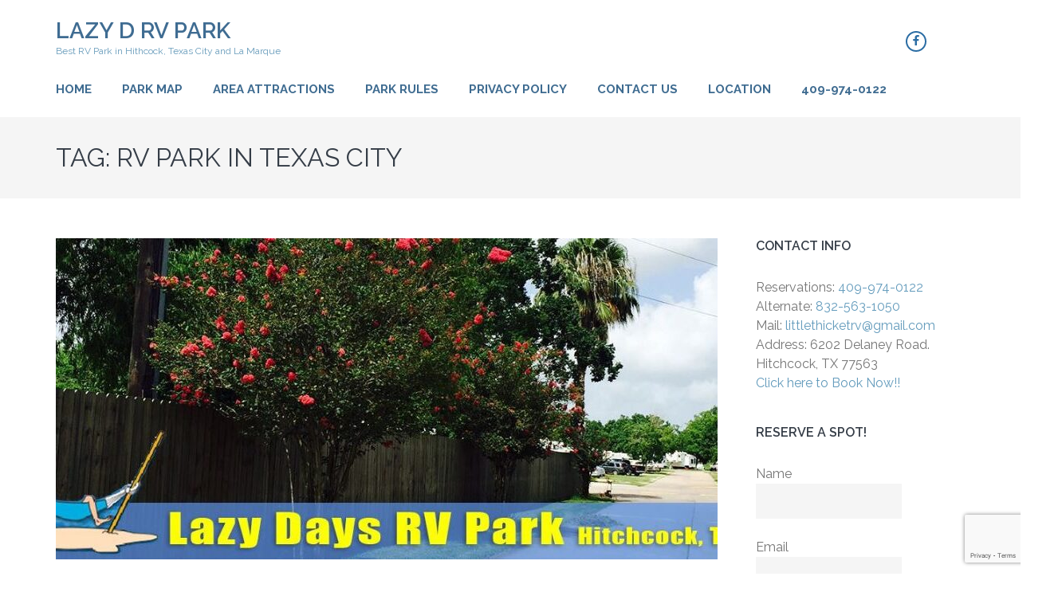

--- FILE ---
content_type: text/html; charset=UTF-8
request_url: https://lazydaysrvtexas.com/tag/rv-park-in-texas-city/
body_size: 8225
content:
    <!DOCTYPE html>
    <html lang="en-US">
    <head itemscope itemtype="http://schema.org/WebSite">

    <meta charset="UTF-8">
    <meta name="viewport" content="width=device-width, initial-scale=1">
    <link rel="profile" href="https://gmpg.org/xfn/11">
    <link rel="pingback" href="https://lazydaysrvtexas.com/xmlrpc.php">
    <meta name='robots' content='index, follow, max-image-preview:large, max-snippet:-1, max-video-preview:-1' />

	<!-- This site is optimized with the Yoast SEO Premium plugin v20.1 (Yoast SEO v22.1) - https://yoast.com/wordpress/plugins/seo/ -->
	<title>Rv park in Texas city Archives - Lazy D RV Park</title>
	<link rel="canonical" href="https://lazydaysrvtexas.com/tag/rv-park-in-texas-city/" />
	<meta property="og:locale" content="en_US" />
	<meta property="og:type" content="article" />
	<meta property="og:title" content="Rv park in Texas city Archives" />
	<meta property="og:url" content="https://lazydaysrvtexas.com/tag/rv-park-in-texas-city/" />
	<meta property="og:site_name" content="Lazy D RV Park" />
	<meta name="twitter:card" content="summary_large_image" />
	<script type="application/ld+json" class="yoast-schema-graph">{"@context":"https://schema.org","@graph":[{"@type":"CollectionPage","@id":"https://lazydaysrvtexas.com/tag/rv-park-in-texas-city/","url":"https://lazydaysrvtexas.com/tag/rv-park-in-texas-city/","name":"Rv park in Texas city Archives - Lazy D RV Park","isPartOf":{"@id":"https://lazydaysrvtexas.com/#website"},"primaryImageOfPage":{"@id":"https://lazydaysrvtexas.com/tag/rv-park-in-texas-city/#primaryimage"},"image":{"@id":"https://lazydaysrvtexas.com/tag/rv-park-in-texas-city/#primaryimage"},"thumbnailUrl":"https://lazyd-153ed.kxcdn.com/wp-content/uploads/sites/7/2021/08/Rv-park-in-Hitchcock.jpg","breadcrumb":{"@id":"https://lazydaysrvtexas.com/tag/rv-park-in-texas-city/#breadcrumb"},"inLanguage":"en-US"},{"@type":"ImageObject","inLanguage":"en-US","@id":"https://lazydaysrvtexas.com/tag/rv-park-in-texas-city/#primaryimage","url":"https://lazyd-153ed.kxcdn.com/wp-content/uploads/sites/7/2021/08/Rv-park-in-Hitchcock.jpg","contentUrl":"https://lazyd-153ed.kxcdn.com/wp-content/uploads/sites/7/2021/08/Rv-park-in-Hitchcock.jpg","width":1077,"height":403,"caption":"Rv park Texas city"},{"@type":"BreadcrumbList","@id":"https://lazydaysrvtexas.com/tag/rv-park-in-texas-city/#breadcrumb","itemListElement":[{"@type":"ListItem","position":1,"name":"Home","item":"https://lazydaysrvtexas.com/"},{"@type":"ListItem","position":2,"name":"Rv park in Texas city"}]},{"@type":"WebSite","@id":"https://lazydaysrvtexas.com/#website","url":"https://lazydaysrvtexas.com/","name":"Lazy D RV Park","description":"Best RV Park in Hithcock, Texas City and La Marque","inLanguage":"en-US"}]}</script>
	<!-- / Yoast SEO Premium plugin. -->


<link rel='dns-prefetch' href='//www.google.com' />
<link rel='dns-prefetch' href='//fonts.googleapis.com' />
<link rel="alternate" type="application/rss+xml" title="Lazy D RV Park &raquo; Feed" href="https://lazydaysrvtexas.com/feed/" />
<link rel="alternate" type="application/rss+xml" title="Lazy D RV Park &raquo; Comments Feed" href="https://lazydaysrvtexas.com/comments/feed/" />
<link rel="alternate" type="application/rss+xml" title="Lazy D RV Park &raquo; Rv park in Texas city Tag Feed" href="https://lazydaysrvtexas.com/tag/rv-park-in-texas-city/feed/" />
		<!-- This site uses the Google Analytics by MonsterInsights plugin v8.24.0 - Using Analytics tracking - https://www.monsterinsights.com/ -->
		<!-- Note: MonsterInsights is not currently configured on this site. The site owner needs to authenticate with Google Analytics in the MonsterInsights settings panel. -->
					<!-- No tracking code set -->
				<!-- / Google Analytics by MonsterInsights -->
		<script type="text/javascript">
/* <![CDATA[ */
window._wpemojiSettings = {"baseUrl":"https:\/\/s.w.org\/images\/core\/emoji\/15.0.3\/72x72\/","ext":".png","svgUrl":"https:\/\/s.w.org\/images\/core\/emoji\/15.0.3\/svg\/","svgExt":".svg","source":{"concatemoji":"https:\/\/lazyd-153ed.kxcdn.com\/wp-includes\/js\/wp-emoji-release.min.js?ver=6.5.7"}};
/*! This file is auto-generated */
!function(i,n){var o,s,e;function c(e){try{var t={supportTests:e,timestamp:(new Date).valueOf()};sessionStorage.setItem(o,JSON.stringify(t))}catch(e){}}function p(e,t,n){e.clearRect(0,0,e.canvas.width,e.canvas.height),e.fillText(t,0,0);var t=new Uint32Array(e.getImageData(0,0,e.canvas.width,e.canvas.height).data),r=(e.clearRect(0,0,e.canvas.width,e.canvas.height),e.fillText(n,0,0),new Uint32Array(e.getImageData(0,0,e.canvas.width,e.canvas.height).data));return t.every(function(e,t){return e===r[t]})}function u(e,t,n){switch(t){case"flag":return n(e,"\ud83c\udff3\ufe0f\u200d\u26a7\ufe0f","\ud83c\udff3\ufe0f\u200b\u26a7\ufe0f")?!1:!n(e,"\ud83c\uddfa\ud83c\uddf3","\ud83c\uddfa\u200b\ud83c\uddf3")&&!n(e,"\ud83c\udff4\udb40\udc67\udb40\udc62\udb40\udc65\udb40\udc6e\udb40\udc67\udb40\udc7f","\ud83c\udff4\u200b\udb40\udc67\u200b\udb40\udc62\u200b\udb40\udc65\u200b\udb40\udc6e\u200b\udb40\udc67\u200b\udb40\udc7f");case"emoji":return!n(e,"\ud83d\udc26\u200d\u2b1b","\ud83d\udc26\u200b\u2b1b")}return!1}function f(e,t,n){var r="undefined"!=typeof WorkerGlobalScope&&self instanceof WorkerGlobalScope?new OffscreenCanvas(300,150):i.createElement("canvas"),a=r.getContext("2d",{willReadFrequently:!0}),o=(a.textBaseline="top",a.font="600 32px Arial",{});return e.forEach(function(e){o[e]=t(a,e,n)}),o}function t(e){var t=i.createElement("script");t.src=e,t.defer=!0,i.head.appendChild(t)}"undefined"!=typeof Promise&&(o="wpEmojiSettingsSupports",s=["flag","emoji"],n.supports={everything:!0,everythingExceptFlag:!0},e=new Promise(function(e){i.addEventListener("DOMContentLoaded",e,{once:!0})}),new Promise(function(t){var n=function(){try{var e=JSON.parse(sessionStorage.getItem(o));if("object"==typeof e&&"number"==typeof e.timestamp&&(new Date).valueOf()<e.timestamp+604800&&"object"==typeof e.supportTests)return e.supportTests}catch(e){}return null}();if(!n){if("undefined"!=typeof Worker&&"undefined"!=typeof OffscreenCanvas&&"undefined"!=typeof URL&&URL.createObjectURL&&"undefined"!=typeof Blob)try{var e="postMessage("+f.toString()+"("+[JSON.stringify(s),u.toString(),p.toString()].join(",")+"));",r=new Blob([e],{type:"text/javascript"}),a=new Worker(URL.createObjectURL(r),{name:"wpTestEmojiSupports"});return void(a.onmessage=function(e){c(n=e.data),a.terminate(),t(n)})}catch(e){}c(n=f(s,u,p))}t(n)}).then(function(e){for(var t in e)n.supports[t]=e[t],n.supports.everything=n.supports.everything&&n.supports[t],"flag"!==t&&(n.supports.everythingExceptFlag=n.supports.everythingExceptFlag&&n.supports[t]);n.supports.everythingExceptFlag=n.supports.everythingExceptFlag&&!n.supports.flag,n.DOMReady=!1,n.readyCallback=function(){n.DOMReady=!0}}).then(function(){return e}).then(function(){var e;n.supports.everything||(n.readyCallback(),(e=n.source||{}).concatemoji?t(e.concatemoji):e.wpemoji&&e.twemoji&&(t(e.twemoji),t(e.wpemoji)))}))}((window,document),window._wpemojiSettings);
/* ]]> */
</script>
<style id='wp-emoji-styles-inline-css' type='text/css'>

	img.wp-smiley, img.emoji {
		display: inline !important;
		border: none !important;
		box-shadow: none !important;
		height: 1em !important;
		width: 1em !important;
		margin: 0 0.07em !important;
		vertical-align: -0.1em !important;
		background: none !important;
		padding: 0 !important;
	}
</style>
<link rel='stylesheet' id='wp-block-library-css' href='https://lazyd-153ed.kxcdn.com/wp-includes/css/dist/block-library/style.min.css?ver=6.5.7' type='text/css' media='all' />
<style id='classic-theme-styles-inline-css' type='text/css'>
/*! This file is auto-generated */
.wp-block-button__link{color:#fff;background-color:#32373c;border-radius:9999px;box-shadow:none;text-decoration:none;padding:calc(.667em + 2px) calc(1.333em + 2px);font-size:1.125em}.wp-block-file__button{background:#32373c;color:#fff;text-decoration:none}
</style>
<style id='global-styles-inline-css' type='text/css'>
body{--wp--preset--color--black: #000000;--wp--preset--color--cyan-bluish-gray: #abb8c3;--wp--preset--color--white: #ffffff;--wp--preset--color--pale-pink: #f78da7;--wp--preset--color--vivid-red: #cf2e2e;--wp--preset--color--luminous-vivid-orange: #ff6900;--wp--preset--color--luminous-vivid-amber: #fcb900;--wp--preset--color--light-green-cyan: #7bdcb5;--wp--preset--color--vivid-green-cyan: #00d084;--wp--preset--color--pale-cyan-blue: #8ed1fc;--wp--preset--color--vivid-cyan-blue: #0693e3;--wp--preset--color--vivid-purple: #9b51e0;--wp--preset--gradient--vivid-cyan-blue-to-vivid-purple: linear-gradient(135deg,rgba(6,147,227,1) 0%,rgb(155,81,224) 100%);--wp--preset--gradient--light-green-cyan-to-vivid-green-cyan: linear-gradient(135deg,rgb(122,220,180) 0%,rgb(0,208,130) 100%);--wp--preset--gradient--luminous-vivid-amber-to-luminous-vivid-orange: linear-gradient(135deg,rgba(252,185,0,1) 0%,rgba(255,105,0,1) 100%);--wp--preset--gradient--luminous-vivid-orange-to-vivid-red: linear-gradient(135deg,rgba(255,105,0,1) 0%,rgb(207,46,46) 100%);--wp--preset--gradient--very-light-gray-to-cyan-bluish-gray: linear-gradient(135deg,rgb(238,238,238) 0%,rgb(169,184,195) 100%);--wp--preset--gradient--cool-to-warm-spectrum: linear-gradient(135deg,rgb(74,234,220) 0%,rgb(151,120,209) 20%,rgb(207,42,186) 40%,rgb(238,44,130) 60%,rgb(251,105,98) 80%,rgb(254,248,76) 100%);--wp--preset--gradient--blush-light-purple: linear-gradient(135deg,rgb(255,206,236) 0%,rgb(152,150,240) 100%);--wp--preset--gradient--blush-bordeaux: linear-gradient(135deg,rgb(254,205,165) 0%,rgb(254,45,45) 50%,rgb(107,0,62) 100%);--wp--preset--gradient--luminous-dusk: linear-gradient(135deg,rgb(255,203,112) 0%,rgb(199,81,192) 50%,rgb(65,88,208) 100%);--wp--preset--gradient--pale-ocean: linear-gradient(135deg,rgb(255,245,203) 0%,rgb(182,227,212) 50%,rgb(51,167,181) 100%);--wp--preset--gradient--electric-grass: linear-gradient(135deg,rgb(202,248,128) 0%,rgb(113,206,126) 100%);--wp--preset--gradient--midnight: linear-gradient(135deg,rgb(2,3,129) 0%,rgb(40,116,252) 100%);--wp--preset--font-size--small: 13px;--wp--preset--font-size--medium: 20px;--wp--preset--font-size--large: 36px;--wp--preset--font-size--x-large: 42px;--wp--preset--spacing--20: 0.44rem;--wp--preset--spacing--30: 0.67rem;--wp--preset--spacing--40: 1rem;--wp--preset--spacing--50: 1.5rem;--wp--preset--spacing--60: 2.25rem;--wp--preset--spacing--70: 3.38rem;--wp--preset--spacing--80: 5.06rem;--wp--preset--shadow--natural: 6px 6px 9px rgba(0, 0, 0, 0.2);--wp--preset--shadow--deep: 12px 12px 50px rgba(0, 0, 0, 0.4);--wp--preset--shadow--sharp: 6px 6px 0px rgba(0, 0, 0, 0.2);--wp--preset--shadow--outlined: 6px 6px 0px -3px rgba(255, 255, 255, 1), 6px 6px rgba(0, 0, 0, 1);--wp--preset--shadow--crisp: 6px 6px 0px rgba(0, 0, 0, 1);}:where(.is-layout-flex){gap: 0.5em;}:where(.is-layout-grid){gap: 0.5em;}body .is-layout-flex{display: flex;}body .is-layout-flex{flex-wrap: wrap;align-items: center;}body .is-layout-flex > *{margin: 0;}body .is-layout-grid{display: grid;}body .is-layout-grid > *{margin: 0;}:where(.wp-block-columns.is-layout-flex){gap: 2em;}:where(.wp-block-columns.is-layout-grid){gap: 2em;}:where(.wp-block-post-template.is-layout-flex){gap: 1.25em;}:where(.wp-block-post-template.is-layout-grid){gap: 1.25em;}.has-black-color{color: var(--wp--preset--color--black) !important;}.has-cyan-bluish-gray-color{color: var(--wp--preset--color--cyan-bluish-gray) !important;}.has-white-color{color: var(--wp--preset--color--white) !important;}.has-pale-pink-color{color: var(--wp--preset--color--pale-pink) !important;}.has-vivid-red-color{color: var(--wp--preset--color--vivid-red) !important;}.has-luminous-vivid-orange-color{color: var(--wp--preset--color--luminous-vivid-orange) !important;}.has-luminous-vivid-amber-color{color: var(--wp--preset--color--luminous-vivid-amber) !important;}.has-light-green-cyan-color{color: var(--wp--preset--color--light-green-cyan) !important;}.has-vivid-green-cyan-color{color: var(--wp--preset--color--vivid-green-cyan) !important;}.has-pale-cyan-blue-color{color: var(--wp--preset--color--pale-cyan-blue) !important;}.has-vivid-cyan-blue-color{color: var(--wp--preset--color--vivid-cyan-blue) !important;}.has-vivid-purple-color{color: var(--wp--preset--color--vivid-purple) !important;}.has-black-background-color{background-color: var(--wp--preset--color--black) !important;}.has-cyan-bluish-gray-background-color{background-color: var(--wp--preset--color--cyan-bluish-gray) !important;}.has-white-background-color{background-color: var(--wp--preset--color--white) !important;}.has-pale-pink-background-color{background-color: var(--wp--preset--color--pale-pink) !important;}.has-vivid-red-background-color{background-color: var(--wp--preset--color--vivid-red) !important;}.has-luminous-vivid-orange-background-color{background-color: var(--wp--preset--color--luminous-vivid-orange) !important;}.has-luminous-vivid-amber-background-color{background-color: var(--wp--preset--color--luminous-vivid-amber) !important;}.has-light-green-cyan-background-color{background-color: var(--wp--preset--color--light-green-cyan) !important;}.has-vivid-green-cyan-background-color{background-color: var(--wp--preset--color--vivid-green-cyan) !important;}.has-pale-cyan-blue-background-color{background-color: var(--wp--preset--color--pale-cyan-blue) !important;}.has-vivid-cyan-blue-background-color{background-color: var(--wp--preset--color--vivid-cyan-blue) !important;}.has-vivid-purple-background-color{background-color: var(--wp--preset--color--vivid-purple) !important;}.has-black-border-color{border-color: var(--wp--preset--color--black) !important;}.has-cyan-bluish-gray-border-color{border-color: var(--wp--preset--color--cyan-bluish-gray) !important;}.has-white-border-color{border-color: var(--wp--preset--color--white) !important;}.has-pale-pink-border-color{border-color: var(--wp--preset--color--pale-pink) !important;}.has-vivid-red-border-color{border-color: var(--wp--preset--color--vivid-red) !important;}.has-luminous-vivid-orange-border-color{border-color: var(--wp--preset--color--luminous-vivid-orange) !important;}.has-luminous-vivid-amber-border-color{border-color: var(--wp--preset--color--luminous-vivid-amber) !important;}.has-light-green-cyan-border-color{border-color: var(--wp--preset--color--light-green-cyan) !important;}.has-vivid-green-cyan-border-color{border-color: var(--wp--preset--color--vivid-green-cyan) !important;}.has-pale-cyan-blue-border-color{border-color: var(--wp--preset--color--pale-cyan-blue) !important;}.has-vivid-cyan-blue-border-color{border-color: var(--wp--preset--color--vivid-cyan-blue) !important;}.has-vivid-purple-border-color{border-color: var(--wp--preset--color--vivid-purple) !important;}.has-vivid-cyan-blue-to-vivid-purple-gradient-background{background: var(--wp--preset--gradient--vivid-cyan-blue-to-vivid-purple) !important;}.has-light-green-cyan-to-vivid-green-cyan-gradient-background{background: var(--wp--preset--gradient--light-green-cyan-to-vivid-green-cyan) !important;}.has-luminous-vivid-amber-to-luminous-vivid-orange-gradient-background{background: var(--wp--preset--gradient--luminous-vivid-amber-to-luminous-vivid-orange) !important;}.has-luminous-vivid-orange-to-vivid-red-gradient-background{background: var(--wp--preset--gradient--luminous-vivid-orange-to-vivid-red) !important;}.has-very-light-gray-to-cyan-bluish-gray-gradient-background{background: var(--wp--preset--gradient--very-light-gray-to-cyan-bluish-gray) !important;}.has-cool-to-warm-spectrum-gradient-background{background: var(--wp--preset--gradient--cool-to-warm-spectrum) !important;}.has-blush-light-purple-gradient-background{background: var(--wp--preset--gradient--blush-light-purple) !important;}.has-blush-bordeaux-gradient-background{background: var(--wp--preset--gradient--blush-bordeaux) !important;}.has-luminous-dusk-gradient-background{background: var(--wp--preset--gradient--luminous-dusk) !important;}.has-pale-ocean-gradient-background{background: var(--wp--preset--gradient--pale-ocean) !important;}.has-electric-grass-gradient-background{background: var(--wp--preset--gradient--electric-grass) !important;}.has-midnight-gradient-background{background: var(--wp--preset--gradient--midnight) !important;}.has-small-font-size{font-size: var(--wp--preset--font-size--small) !important;}.has-medium-font-size{font-size: var(--wp--preset--font-size--medium) !important;}.has-large-font-size{font-size: var(--wp--preset--font-size--large) !important;}.has-x-large-font-size{font-size: var(--wp--preset--font-size--x-large) !important;}
.wp-block-navigation a:where(:not(.wp-element-button)){color: inherit;}
:where(.wp-block-post-template.is-layout-flex){gap: 1.25em;}:where(.wp-block-post-template.is-layout-grid){gap: 1.25em;}
:where(.wp-block-columns.is-layout-flex){gap: 2em;}:where(.wp-block-columns.is-layout-grid){gap: 2em;}
.wp-block-pullquote{font-size: 1.5em;line-height: 1.6;}
</style>
<link rel='stylesheet' id='contact-form-7-css' href='https://lazyd-153ed.kxcdn.com/wp-content/plugins/contact-form-7/includes/css/styles.css?ver=5.2.2' type='text/css' media='all' />
<link rel='stylesheet' id='owl-carousel-css' href='https://lazyd-153ed.kxcdn.com/wp-content/themes/lawyer-landing-page/css/owl.carousel.min.css?ver=6.5.7' type='text/css' media='all' />
<link rel='stylesheet' id='owl-theme-default-css' href='https://lazyd-153ed.kxcdn.com/wp-content/themes/lawyer-landing-page/css/owl.theme.default.min.css?ver=6.5.7' type='text/css' media='all' />
<link rel='stylesheet' id='lawyer-landing-page-google-fonts-css' href='https://fonts.googleapis.com/css?family=Raleway%3A400%2C400i%2C500%2C600%2C700%7CLato&#038;ver=6.5.7#038;display=fallback' type='text/css' media='all' />
<link rel='stylesheet' id='lawyer-landing-page-style-css' href='https://lazyd-153ed.kxcdn.com/wp-content/themes/lawyer-landing-page/style.css?ver=1.2.2' type='text/css' media='all' />
<!--n2css--><script type="text/javascript" src="https://lazyd-153ed.kxcdn.com/wp-includes/js/jquery/jquery.min.js?ver=3.7.1" id="jquery-core-js"></script>
<script type="text/javascript" src="https://lazyd-153ed.kxcdn.com/wp-includes/js/jquery/jquery-migrate.min.js?ver=3.4.1" id="jquery-migrate-js"></script>
<link rel="https://api.w.org/" href="https://lazydaysrvtexas.com/wp-json/" /><link rel="alternate" type="application/json" href="https://lazydaysrvtexas.com/wp-json/wp/v2/tags/17" /><link rel="EditURI" type="application/rsd+xml" title="RSD" href="https://lazydaysrvtexas.com/xmlrpc.php?rsd" />
<!-- Global site tag (gtag.js) - Google Analytics -->
<script async src="https://www.googletagmanager.com/gtag/js?id=UA-151661264-2"></script>
<script>
  window.dataLayer = window.dataLayer || [];
  function gtag(){dataLayer.push(arguments);}
  gtag('js', new Date());

  gtag('config', 'UA-151661264-2');
</script>
<link rel="icon" href="https://lazyd-153ed.kxcdn.com/wp-content/uploads/sites/7/2019/11/cropped-rvicon-1-32x32.png" sizes="32x32" />
<link rel="icon" href="https://lazyd-153ed.kxcdn.com/wp-content/uploads/sites/7/2019/11/cropped-rvicon-1-192x192.png" sizes="192x192" />
<link rel="apple-touch-icon" href="https://lazyd-153ed.kxcdn.com/wp-content/uploads/sites/7/2019/11/cropped-rvicon-1-180x180.png" />
<meta name="msapplication-TileImage" content="https://lazyd-153ed.kxcdn.com/wp-content/uploads/sites/7/2019/11/cropped-rvicon-1-270x270.png" />
</head>

<body data-rsssl=1 class="archive tag tag-rv-park-in-texas-city tag-17 hfeed no-banner" itemscope itemtype="http://schema.org/WebPage">

    <div id="page" class="site">
        <a class="skip-link screen-reader-text" href="#content">Skip to content (Press Enter)</a>
        <header id="masthead" class="site-header" role="banner" itemscope itemtype="http://schema.org/WPHeader">
        <div class="container">
        
    <div class="header-t">
        <div class="site-branding" itemscope itemtype="http://schema.org/Organization">
            			<div class="text-logo">
                                    <p class="site-title" itemprop="name"><a href="https://lazydaysrvtexas.com/" rel="home" itemprop="url">Lazy D RV Park</a></p>
                    				<p class="site-description" itemprop="description">Best RV Park in Hithcock, Texas City and La Marque</p>
    			            </div>
        </div><!-- .site-branding -->
		  
		<div class="tools">
                <ul class="social-networks">
		        <li><a href="https://www.facebook.com/lazydaysrvtx/" target="_blank" title="Facebook"><i class="fab fa-facebook-f"></i></a></li>
			</ul>
    		</div>
    </div>
        <div class="header-b">
        <div class="menu-opener">
            <span></span>
            <span></span>
            <span></span>
        </div>
		<nav id="site-navigation" class="main-navigation" role="navigation" itemscope itemtype="http://schema.org/SiteNavigationElement">
		<div class="menu-main-menu-container"><ul id="primary-menu" class="menu"><li id="menu-item-7617" class="menu-item menu-item-type-post_type menu-item-object-page menu-item-home menu-item-7617"><a href="https://lazydaysrvtexas.com/">Home</a></li>
<li id="menu-item-7750" class="menu-item menu-item-type-post_type menu-item-object-page menu-item-7750"><a href="https://lazydaysrvtexas.com/park-map/">Park Map</a></li>
<li id="menu-item-7618" class="menu-item menu-item-type-post_type menu-item-object-page menu-item-7618"><a href="https://lazydaysrvtexas.com/local-resources/">Area Attractions</a></li>
<li id="menu-item-7635" class="menu-item menu-item-type-post_type menu-item-object-page menu-item-7635"><a href="https://lazydaysrvtexas.com/park-rules/">Park Rules</a></li>
<li id="menu-item-7611" class="menu-item menu-item-type-post_type menu-item-object-page menu-item-7611"><a href="https://lazydaysrvtexas.com/privacy-policy/">Privacy Policy</a></li>
<li id="menu-item-7619" class="menu-item menu-item-type-post_type menu-item-object-page menu-item-7619"><a href="https://lazydaysrvtexas.com/contact/">Contact Us</a></li>
<li id="menu-item-7615" class="menu-item menu-item-type-post_type menu-item-object-page menu-item-7615"><a href="https://lazydaysrvtexas.com/location/">Location</a></li>
<li id="menu-item-7629" class="menu-item menu-item-type-custom menu-item-object-custom menu-item-7629"><a href="tel:409-974-0122">409-974-0122</a></li>
</ul></div>        </nav>
		    </div>
            </div>
    </header>
                <!-- Page Header for inner pages only -->
            <div class="top-bar">
        		<div class="container">
                    <header class="page-header">
                        <h1 class="page-title">
                        Tag: <span>Rv park in Texas city</span>                        </h1>
                    </header>
                    
                                        
        		</div>
        	</div>
        <div id="content" class="site-content">    
        <div class="container">
            <div class="row">
        
	<div id="primary" class="content-area">
		<main id="main" class="site-main" role="main">

		
			
						

			
<article id="post-7737" class="post-7737 post type-post status-publish format-standard has-post-thumbnail hentry category-rv-park-alvin category-rv-park-alvin-tx category-rv-park-dickinson category-rv-park-galveston category-rv-park-hitchcock category-rv-park-in-dickinson-tx category-rv-park-in-galveston-tx category-rv-park-in-sante-fe-tx tag-rv-park-alvin tag-rv-park-dickinson tag-rv-park-galveston tag-rv-park-hitchcock tag-rv-park-in-dickinson-tx tag-rv-park-in-galveston-tx tag-rv-park-in-hitchcock tag-rv-park-in-la-marque tag-rv-park-in-sante-fe-tx tag-rv-park-in-texas-city tag-rv-park-la-marque tag-rv-park-sante-fe-tx tag-rv-park-texas-city">
    
    <a href="https://lazydaysrvtexas.com/rv-park-texas-city/" class="post-thumbnail"><img width="830" height="403" src="https://lazyd-153ed.kxcdn.com/wp-content/uploads/sites/7/2021/08/Rv-park-in-Hitchcock-830x403.jpg" class="attachment-lawyer-landing-page-with-sidebar size-lawyer-landing-page-with-sidebar wp-post-image" alt="Rv park Texas city" itemprop="image" decoding="async" fetchpriority="high" /></a>        <header class="entry-header">
            <h2 class="entry-title" itemprop="headline"><a href="https://lazydaysrvtexas.com/rv-park-texas-city/" rel="bookmark">Beginners guide to camping in RV Park Texas City</a></h2><div class="entry-meta"><span class="posted-on"><a href="https://lazydaysrvtexas.com/rv-park-texas-city/" rel="bookmark"><time class="entry-date published updated" datetime="2021-10-13T05:59:34-06:30">October 13, 2021</time></a></span><span class="tag-links"><a href="https://lazydaysrvtexas.com/tag/rv-park-alvin/" rel="tag">Rv park Alvin</a>, <a href="https://lazydaysrvtexas.com/tag/rv-park-dickinson/" rel="tag">Rv park Dickinson</a>, <a href="https://lazydaysrvtexas.com/tag/rv-park-galveston/" rel="tag">Rv park Galveston</a>, <a href="https://lazydaysrvtexas.com/tag/rv-park-hitchcock/" rel="tag">Rv park Hitchcock</a>, <a href="https://lazydaysrvtexas.com/tag/rv-park-in-dickinson-tx/" rel="tag">Rv park in Dickinson TX</a>, <a href="https://lazydaysrvtexas.com/tag/rv-park-in-galveston-tx/" rel="tag">Rv park in Galveston tx</a>, <a href="https://lazydaysrvtexas.com/tag/rv-park-in-hitchcock/" rel="tag">RV park in Hitchcock</a>, <a href="https://lazydaysrvtexas.com/tag/rv-park-in-la-marque/" rel="tag">Rv park in La marque</a>, <a href="https://lazydaysrvtexas.com/tag/rv-park-in-sante-fe-tx/" rel="tag">Rv park in Sante fe TX</a>, <a href="https://lazydaysrvtexas.com/tag/rv-park-in-texas-city/" rel="tag">Rv park in Texas city</a>, <a href="https://lazydaysrvtexas.com/tag/rv-park-la-marque/" rel="tag">Rv park La marque</a>, <a href="https://lazydaysrvtexas.com/tag/rv-park-sante-fe-tx/" rel="tag">Rv park Sante fe tx</a>, <a href="https://lazydaysrvtexas.com/tag/rv-park-texas-city/" rel="tag">Rv park Texas city</a></span><span class="cat-links"><a href="https://lazydaysrvtexas.com/category/rv-park-alvin/" rel="category tag">RV park Alvin</a>, <a href="https://lazydaysrvtexas.com/category/rv-park-alvin-tx/" rel="category tag">RV Park Alvin TX</a>, <a href="https://lazydaysrvtexas.com/category/rv-park-dickinson/" rel="category tag">RV Park Dickinson</a>, <a href="https://lazydaysrvtexas.com/category/rv-park-galveston/" rel="category tag">RV Park Galveston</a>, <a href="https://lazydaysrvtexas.com/category/rv-park-hitchcock/" rel="category tag">Rv park Hitchcock</a>, <a href="https://lazydaysrvtexas.com/category/rv-park-in-dickinson-tx/" rel="category tag">RV Park in Dickinson TX</a>, <a href="https://lazydaysrvtexas.com/category/rv-park-in-galveston-tx/" rel="category tag">RV Park in Galveston TX</a>, <a href="https://lazydaysrvtexas.com/category/rv-park-in-sante-fe-tx/" rel="category tag">RV Park in Sante Fe TX</a></span><span class="byline"><span class="authors vcard"><a class="url fn n" href="https://lazydaysrvtexas.com/author/lazydaysrvtexas/">lazydaysrvtexas</a></span></span></div>        </header><!-- .entry-header -->
    
	<div class="entry-content" itemprop="text">
		<p>The RV Park Texas City, is a great opportunity for the whole family to enjoy the amazing beauty of Texas. A day of picnic or relaxation by the lake and an evening of fire and smoke can bring back memories &hellip; </p>
	</div><!-- .entry-content -->
     
     
	<footer class="entry-footer">		
        <a href="https://lazydaysrvtexas.com/rv-park-texas-city/" class="btn-readmore">Read More</a>
        	</footer><!-- .entry-footer -->
	
</article><!-- #post-## -->

<article id="post-7730" class="post-7730 post type-post status-publish format-standard has-post-thumbnail hentry category-rv-park-alvin category-rv-park-alvin-tx category-rv-park-dickinson category-rv-park-galveston category-rv-park-hitchcock category-rv-park-in-dickinson-tx category-rv-park-in-galveston-tx category-rv-park-in-sante-fe-tx tag-rv-park-alvin tag-rv-park-dickinson tag-rv-park-galveston tag-rv-park-hitchcock tag-rv-park-in-dickinson-tx tag-rv-park-in-galveston-tx tag-rv-park-in-hitchcock tag-rv-park-in-la-marque tag-rv-park-in-sante-fe-tx tag-rv-park-in-texas-city tag-rv-park-la-marque tag-rv-park-sante-fe-tx tag-rv-park-texas-city">
    
    <a href="https://lazydaysrvtexas.com/rv-park-in-galveston-tx/" class="post-thumbnail"><img width="344" height="464" src="https://lazyd-153ed.kxcdn.com/wp-content/uploads/sites/7/2021/09/Rv-park-in-Galveston-tx-1-344x464.jpg" class="attachment-lawyer-landing-page-with-sidebar size-lawyer-landing-page-with-sidebar wp-post-image" alt="Rv park in Galveston tx" itemprop="image" decoding="async" /></a>        <header class="entry-header">
            <h2 class="entry-title" itemprop="headline"><a href="https://lazydaysrvtexas.com/rv-park-in-galveston-tx/" rel="bookmark">RV Park in Galveston TX &#8211; Lazy D RV Resort</a></h2><div class="entry-meta"><span class="posted-on"><a href="https://lazydaysrvtexas.com/rv-park-in-galveston-tx/" rel="bookmark"><time class="entry-date published updated" datetime="2021-09-30T08:48:45-06:30">September 30, 2021</time></a></span><span class="tag-links"><a href="https://lazydaysrvtexas.com/tag/rv-park-alvin/" rel="tag">Rv park Alvin</a>, <a href="https://lazydaysrvtexas.com/tag/rv-park-dickinson/" rel="tag">Rv park Dickinson</a>, <a href="https://lazydaysrvtexas.com/tag/rv-park-galveston/" rel="tag">Rv park Galveston</a>, <a href="https://lazydaysrvtexas.com/tag/rv-park-hitchcock/" rel="tag">Rv park Hitchcock</a>, <a href="https://lazydaysrvtexas.com/tag/rv-park-in-dickinson-tx/" rel="tag">Rv park in Dickinson TX</a>, <a href="https://lazydaysrvtexas.com/tag/rv-park-in-galveston-tx/" rel="tag">Rv park in Galveston tx</a>, <a href="https://lazydaysrvtexas.com/tag/rv-park-in-hitchcock/" rel="tag">RV park in Hitchcock</a>, <a href="https://lazydaysrvtexas.com/tag/rv-park-in-la-marque/" rel="tag">Rv park in La marque</a>, <a href="https://lazydaysrvtexas.com/tag/rv-park-in-sante-fe-tx/" rel="tag">Rv park in Sante fe TX</a>, <a href="https://lazydaysrvtexas.com/tag/rv-park-in-texas-city/" rel="tag">Rv park in Texas city</a>, <a href="https://lazydaysrvtexas.com/tag/rv-park-la-marque/" rel="tag">Rv park La marque</a>, <a href="https://lazydaysrvtexas.com/tag/rv-park-sante-fe-tx/" rel="tag">Rv park Sante fe tx</a>, <a href="https://lazydaysrvtexas.com/tag/rv-park-texas-city/" rel="tag">Rv park Texas city</a></span><span class="cat-links"><a href="https://lazydaysrvtexas.com/category/rv-park-alvin/" rel="category tag">RV park Alvin</a>, <a href="https://lazydaysrvtexas.com/category/rv-park-alvin-tx/" rel="category tag">RV Park Alvin TX</a>, <a href="https://lazydaysrvtexas.com/category/rv-park-dickinson/" rel="category tag">RV Park Dickinson</a>, <a href="https://lazydaysrvtexas.com/category/rv-park-galveston/" rel="category tag">RV Park Galveston</a>, <a href="https://lazydaysrvtexas.com/category/rv-park-hitchcock/" rel="category tag">Rv park Hitchcock</a>, <a href="https://lazydaysrvtexas.com/category/rv-park-in-dickinson-tx/" rel="category tag">RV Park in Dickinson TX</a>, <a href="https://lazydaysrvtexas.com/category/rv-park-in-galveston-tx/" rel="category tag">RV Park in Galveston TX</a>, <a href="https://lazydaysrvtexas.com/category/rv-park-in-sante-fe-tx/" rel="category tag">RV Park in Sante Fe TX</a></span><span class="byline"><span class="authors vcard"><a class="url fn n" href="https://lazydaysrvtexas.com/author/lazydaysrvtexas/">lazydaysrvtexas</a></span></span></div>        </header><!-- .entry-header -->
    
	<div class="entry-content" itemprop="text">
		<p>The best campground in Hitchcock, Texas Welcome to the RV park in Dickinson TX, we love our happy campers and provide you with a place! Our RV park in Hitchcock is equipped with quality facilities and offers competitive prices for &hellip; </p>
	</div><!-- .entry-content -->
     
     
	<footer class="entry-footer">		
        <a href="https://lazydaysrvtexas.com/rv-park-in-galveston-tx/" class="btn-readmore">Read More</a>
        	</footer><!-- .entry-footer -->
	
</article><!-- #post-## -->

<article id="post-7723" class="post-7723 post type-post status-publish format-standard has-post-thumbnail hentry category-rv-park-alvin category-rv-park-alvin-tx category-rv-park-dickinson category-rv-park-galveston category-rv-park-hitchcock category-rv-park-in-dickinson-tx category-rv-park-in-galveston-tx category-rv-park-in-sante-fe-tx tag-rv-park-alvin tag-rv-park-dickinson tag-rv-park-galveston tag-rv-park-hitchcock tag-rv-park-in-dickinson-tx tag-rv-park-in-galveston-tx tag-rv-park-in-hitchcock tag-rv-park-in-la-marque tag-rv-park-in-sante-fe-tx tag-rv-park-in-texas-city tag-rv-park-la-marque tag-rv-park-sante-fe-tx tag-rv-park-texas-city">
    
    <a href="https://lazydaysrvtexas.com/rv-park-alvin/" class="post-thumbnail"><img width="346" height="464" src="https://lazyd-153ed.kxcdn.com/wp-content/uploads/sites/7/2021/09/Rv-park-Alvin-1-346x464.jpg" class="attachment-lawyer-landing-page-with-sidebar size-lawyer-landing-page-with-sidebar wp-post-image" alt="RV Park Alvin" itemprop="image" decoding="async" /></a>        <header class="entry-header">
            <h2 class="entry-title" itemprop="headline"><a href="https://lazydaysrvtexas.com/rv-park-alvin/" rel="bookmark">RV Park Alvin &#8211; Lazy D RV Resort</a></h2><div class="entry-meta"><span class="posted-on"><a href="https://lazydaysrvtexas.com/rv-park-alvin/" rel="bookmark"><time class="entry-date published updated" datetime="2021-09-30T05:52:10-06:30">September 30, 2021</time></a></span><span class="tag-links"><a href="https://lazydaysrvtexas.com/tag/rv-park-alvin/" rel="tag">Rv park Alvin</a>, <a href="https://lazydaysrvtexas.com/tag/rv-park-dickinson/" rel="tag">Rv park Dickinson</a>, <a href="https://lazydaysrvtexas.com/tag/rv-park-galveston/" rel="tag">Rv park Galveston</a>, <a href="https://lazydaysrvtexas.com/tag/rv-park-hitchcock/" rel="tag">Rv park Hitchcock</a>, <a href="https://lazydaysrvtexas.com/tag/rv-park-in-dickinson-tx/" rel="tag">Rv park in Dickinson TX</a>, <a href="https://lazydaysrvtexas.com/tag/rv-park-in-galveston-tx/" rel="tag">Rv park in Galveston tx</a>, <a href="https://lazydaysrvtexas.com/tag/rv-park-in-hitchcock/" rel="tag">RV park in Hitchcock</a>, <a href="https://lazydaysrvtexas.com/tag/rv-park-in-la-marque/" rel="tag">Rv park in La marque</a>, <a href="https://lazydaysrvtexas.com/tag/rv-park-in-sante-fe-tx/" rel="tag">Rv park in Sante fe TX</a>, <a href="https://lazydaysrvtexas.com/tag/rv-park-in-texas-city/" rel="tag">Rv park in Texas city</a>, <a href="https://lazydaysrvtexas.com/tag/rv-park-la-marque/" rel="tag">Rv park La marque</a>, <a href="https://lazydaysrvtexas.com/tag/rv-park-sante-fe-tx/" rel="tag">Rv park Sante fe tx</a>, <a href="https://lazydaysrvtexas.com/tag/rv-park-texas-city/" rel="tag">Rv park Texas city</a></span><span class="cat-links"><a href="https://lazydaysrvtexas.com/category/rv-park-alvin/" rel="category tag">RV park Alvin</a>, <a href="https://lazydaysrvtexas.com/category/rv-park-alvin-tx/" rel="category tag">RV Park Alvin TX</a>, <a href="https://lazydaysrvtexas.com/category/rv-park-dickinson/" rel="category tag">RV Park Dickinson</a>, <a href="https://lazydaysrvtexas.com/category/rv-park-galveston/" rel="category tag">RV Park Galveston</a>, <a href="https://lazydaysrvtexas.com/category/rv-park-hitchcock/" rel="category tag">Rv park Hitchcock</a>, <a href="https://lazydaysrvtexas.com/category/rv-park-in-dickinson-tx/" rel="category tag">RV Park in Dickinson TX</a>, <a href="https://lazydaysrvtexas.com/category/rv-park-in-galveston-tx/" rel="category tag">RV Park in Galveston TX</a>, <a href="https://lazydaysrvtexas.com/category/rv-park-in-sante-fe-tx/" rel="category tag">RV Park in Sante Fe TX</a></span><span class="byline"><span class="authors vcard"><a class="url fn n" href="https://lazydaysrvtexas.com/author/lazydaysrvtexas/">lazydaysrvtexas</a></span></span></div>        </header><!-- .entry-header -->
    
	<div class="entry-content" itemprop="text">
		<p>Lazy D RV Park Alvin provides&nbsp;an excellent opportunity for a crash course&nbsp;on&nbsp;all&nbsp;aspects&nbsp;of&nbsp;RV Buying&nbsp;a&nbsp;recreational&nbsp;vehicle&nbsp;requires a&nbsp;lot&nbsp;of&nbsp;financial&nbsp;investment. Not only do you need to determine how much you want to spend&nbsp;on&nbsp;your new hobby,&nbsp;but&nbsp;you&nbsp;also need to determine which type of RV&nbsp;is&nbsp;best&nbsp;for&nbsp;your current and future needs. &hellip; </p>
	</div><!-- .entry-content -->
     
     
	<footer class="entry-footer">		
        <a href="https://lazydaysrvtexas.com/rv-park-alvin/" class="btn-readmore">Read More</a>
        	</footer><!-- .entry-footer -->
	
</article><!-- #post-## -->

<article id="post-7717" class="post-7717 post type-post status-publish format-standard has-post-thumbnail hentry category-rv-park-alvin category-rv-park-alvin-tx category-rv-park-dickinson category-rv-park-galveston category-rv-park-in-dickinson-tx category-rv-park-in-galveston-tx category-rv-park-in-sante-fe-tx tag-rv-park-alvin tag-rv-park-dickinson tag-rv-park-galveston tag-rv-park-hitchcock tag-rv-park-in-dickinson-tx tag-rv-park-in-galveston-tx tag-rv-park-in-hitchcock tag-rv-park-in-la-marque tag-rv-park-in-sante-fe-tx tag-rv-park-in-texas-city tag-rv-park-la-marque tag-rv-park-sante-fe-tx tag-rv-park-texas-city">
    
    <a href="https://lazydaysrvtexas.com/rv-park-dickinson/" class="post-thumbnail"><img width="339" height="464" src="https://lazyd-153ed.kxcdn.com/wp-content/uploads/sites/7/2021/09/Rv-park-Dickinson-339x464.jpg" class="attachment-lawyer-landing-page-with-sidebar size-lawyer-landing-page-with-sidebar wp-post-image" alt="RV Park Dickinson" itemprop="image" decoding="async" loading="lazy" /></a>        <header class="entry-header">
            <h2 class="entry-title" itemprop="headline"><a href="https://lazydaysrvtexas.com/rv-park-dickinson/" rel="bookmark">RV Park Dickinson &#8211; Lazy D RV Resort</a></h2><div class="entry-meta"><span class="posted-on"><a href="https://lazydaysrvtexas.com/rv-park-dickinson/" rel="bookmark"><time class="entry-date published updated" datetime="2021-09-30T05:16:37-06:30">September 30, 2021</time></a></span><span class="tag-links"><a href="https://lazydaysrvtexas.com/tag/rv-park-alvin/" rel="tag">Rv park Alvin</a>, <a href="https://lazydaysrvtexas.com/tag/rv-park-dickinson/" rel="tag">Rv park Dickinson</a>, <a href="https://lazydaysrvtexas.com/tag/rv-park-galveston/" rel="tag">Rv park Galveston</a>, <a href="https://lazydaysrvtexas.com/tag/rv-park-hitchcock/" rel="tag">Rv park Hitchcock</a>, <a href="https://lazydaysrvtexas.com/tag/rv-park-in-dickinson-tx/" rel="tag">Rv park in Dickinson TX</a>, <a href="https://lazydaysrvtexas.com/tag/rv-park-in-galveston-tx/" rel="tag">Rv park in Galveston tx</a>, <a href="https://lazydaysrvtexas.com/tag/rv-park-in-hitchcock/" rel="tag">RV park in Hitchcock</a>, <a href="https://lazydaysrvtexas.com/tag/rv-park-in-la-marque/" rel="tag">Rv park in La marque</a>, <a href="https://lazydaysrvtexas.com/tag/rv-park-in-sante-fe-tx/" rel="tag">Rv park in Sante fe TX</a>, <a href="https://lazydaysrvtexas.com/tag/rv-park-in-texas-city/" rel="tag">Rv park in Texas city</a>, <a href="https://lazydaysrvtexas.com/tag/rv-park-la-marque/" rel="tag">Rv park La marque</a>, <a href="https://lazydaysrvtexas.com/tag/rv-park-sante-fe-tx/" rel="tag">Rv park Sante fe tx</a>, <a href="https://lazydaysrvtexas.com/tag/rv-park-texas-city/" rel="tag">Rv park Texas city</a></span><span class="cat-links"><a href="https://lazydaysrvtexas.com/category/rv-park-alvin/" rel="category tag">RV park Alvin</a>, <a href="https://lazydaysrvtexas.com/category/rv-park-alvin-tx/" rel="category tag">RV Park Alvin TX</a>, <a href="https://lazydaysrvtexas.com/category/rv-park-dickinson/" rel="category tag">RV Park Dickinson</a>, <a href="https://lazydaysrvtexas.com/category/rv-park-galveston/" rel="category tag">RV Park Galveston</a>, <a href="https://lazydaysrvtexas.com/category/rv-park-in-dickinson-tx/" rel="category tag">RV Park in Dickinson TX</a>, <a href="https://lazydaysrvtexas.com/category/rv-park-in-galveston-tx/" rel="category tag">RV Park in Galveston TX</a>, <a href="https://lazydaysrvtexas.com/category/rv-park-in-sante-fe-tx/" rel="category tag">RV Park in Sante Fe TX</a></span><span class="byline"><span class="authors vcard"><a class="url fn n" href="https://lazydaysrvtexas.com/author/lazydaysrvtexas/">lazydaysrvtexas</a></span></span></div>        </header><!-- .entry-header -->
    
	<div class="entry-content" itemprop="text">
		<p>Holiday at RV Park Dickinson You can enjoy the large meadows and the sun. Our dedicated staff looks forward to experiencing the best hospitality to return to RV Park Dickinson many times. RV park Alvin offers world-class amenities and attractions &hellip; </p>
	</div><!-- .entry-content -->
     
     
	<footer class="entry-footer">		
        <a href="https://lazydaysrvtexas.com/rv-park-dickinson/" class="btn-readmore">Read More</a>
        	</footer><!-- .entry-footer -->
	
</article><!-- #post-## -->

		</main><!-- #main -->
	</div><!-- #primary -->


<aside id="secondary" class="widget-area" role="complementary" itemscope itemtype="http://schema.org/WPSideBar">
	<section id="text-2" class="widget widget_text"><h2 class="widget-title">CONTACT INFO</h2>			<div class="textwidget"><p>Reservations: <a href="tel:+14099740122">409-974-0122</a><br />
Alternate: <a href="tel:+18325631050">832-563-1050</a><br />
Mail: <a href="mailto:littlethicketrv@gmail.com">littlethicketrv@gmail.com</a><br />
Address: 6202 Delaney Road. Hitchcock, TX 77563<br />
<a href="https://www.roverpass.com/c/lazy-days-rv-park-hitchcock-tx/booking">Click here to Book Now!!</a></p>
</div>
		</section><section id="text-3" class="widget widget_text"><h2 class="widget-title">Reserve a Spot!</h2>			<div class="textwidget"><div role="form" class="wpcf7" id="wpcf7-f7616-o1" lang="en-US" dir="ltr">
<div class="screen-reader-response" role="alert" aria-live="polite"></div>
<form action="/tag/rv-park-in-texas-city/#wpcf7-f7616-o1" method="post" class="wpcf7-form init" novalidate="novalidate">
<div style="display: none;">
<input type="hidden" name="_wpcf7" value="7616" />
<input type="hidden" name="_wpcf7_version" value="5.2.2" />
<input type="hidden" name="_wpcf7_locale" value="en_US" />
<input type="hidden" name="_wpcf7_unit_tag" value="wpcf7-f7616-o1" />
<input type="hidden" name="_wpcf7_container_post" value="0" />
<input type="hidden" name="_wpcf7_posted_data_hash" value="" />
<input type="hidden" name="_wpcf7_recaptcha_response" value="" />
</div>
<p><label> Name<br />
    <span class="wpcf7-form-control-wrap your-name"><input type="text" name="your-name" value="" size="40" class="wpcf7-form-control wpcf7-text" aria-invalid="false" /></span> </label></p>
<p><label> Email<br />
    <span class="wpcf7-form-control-wrap your-email"><input type="email" name="your-email" value="" size="40" class="wpcf7-form-control wpcf7-text wpcf7-email wpcf7-validates-as-required wpcf7-validates-as-email" aria-required="true" aria-invalid="false" /></span> </label></p>
<p><label> Phone<br />
    <span class="wpcf7-form-control-wrap tel-84"><input type="tel" name="tel-84" value="" size="40" class="wpcf7-form-control wpcf7-text wpcf7-tel wpcf7-validates-as-tel" aria-invalid="false" /></span> </label></p>
<p><label><br />
<span class="wpcf7-form-control-wrap Subscribe"><span class="wpcf7-form-control wpcf7-checkbox"><span class="wpcf7-list-item first last"><input type="checkbox" name="Subscribe[]" value="Please keep me informed of future openings" /><span class="wpcf7-list-item-label">Please keep me informed of future openings</span></span></span></span> </label></p>
<p><label> Your Message<br />
    <span class="wpcf7-form-control-wrap your-message"><textarea name="your-message" cols="40" rows="10" class="wpcf7-form-control wpcf7-textarea" aria-invalid="false"></textarea></span> </label></p>
<p><input type="submit" value="Send" class="wpcf7-form-control wpcf7-submit" /></p>
<div class="wpcf7-response-output" role="alert" aria-hidden="true"></div></form></div>
</div>
		</section></aside><!-- #secondary -->
            </div><!-- .row/not-found -->
        </div><!-- .container -->    
        </div><!-- #content -->    <footer id="colophon" class="site-footer" role="contentinfo" itemscope itemtype="http://schema.org/WPFooter">
        <div class="footer-b">
		<div class="container">
			<div class="site-info">
				<span class="copyright">
                    Lazy D RV Park © 2025 All Rights Reserved | Marketed by <a href="https://www.digitierraads.com/" target="_blank">Digiterra Ads.</a>                </span> 
                <span class="by">
                                    </span>                
			</div>
		</div>
	</div>
        </footer><!-- #colophon -->
    <div class="overlay"></div>
        </div><!-- #page -->
    <script type="text/javascript" id="contact-form-7-js-extra">
/* <![CDATA[ */
var wpcf7 = {"apiSettings":{"root":"https:\/\/lazydaysrvtexas.com\/wp-json\/contact-form-7\/v1","namespace":"contact-form-7\/v1"}};
/* ]]> */
</script>
<script type="text/javascript" src="https://lazyd-153ed.kxcdn.com/wp-content/plugins/contact-form-7/includes/js/scripts.js?ver=5.2.2" id="contact-form-7-js"></script>
<script type="text/javascript" src="https://www.google.com/recaptcha/api.js?render=6LcnLK0ZAAAAAFthcl5khJjo2rT6kDVapIR6D_4s&amp;ver=3.0" id="google-recaptcha-js"></script>
<script type="text/javascript" id="wpcf7-recaptcha-js-extra">
/* <![CDATA[ */
var wpcf7_recaptcha = {"sitekey":"6LcnLK0ZAAAAAFthcl5khJjo2rT6kDVapIR6D_4s","actions":{"homepage":"homepage","contactform":"contactform"}};
/* ]]> */
</script>
<script type="text/javascript" src="https://lazyd-153ed.kxcdn.com/wp-content/plugins/contact-form-7/modules/recaptcha/script.js?ver=5.2.2" id="wpcf7-recaptcha-js"></script>
<script type="text/javascript" src="https://lazyd-153ed.kxcdn.com/wp-content/themes/lawyer-landing-page/js/owl.carousel.min.js?ver=2.2.1" id="owl-carousel-js"></script>
<script type="text/javascript" src="https://lazyd-153ed.kxcdn.com/wp-content/themes/lawyer-landing-page/js/owlcarousel2-a11ylayer.min.js?ver=0.2.1" id="owlcarousel2-a11ylayer-js"></script>
<script type="text/javascript" src="https://lazyd-153ed.kxcdn.com/wp-content/themes/lawyer-landing-page/js/jquery.nicescroll.min.js?ver=1.6" id="jquery-nicescroll-js"></script>
<script type="text/javascript" src="https://lazyd-153ed.kxcdn.com/wp-content/themes/lawyer-landing-page/js/all.min.js?ver=5.6.3" id="all-js"></script>
<script type="text/javascript" src="https://lazyd-153ed.kxcdn.com/wp-content/themes/lawyer-landing-page/js/v4-shims.min.js?ver=5.6.3" id="v4-shims-js"></script>
<script type="text/javascript" id="lawyer-landing-page-custom-js-extra">
/* <![CDATA[ */
var llp_data = {"url":"https:\/\/lazydaysrvtexas.com\/wp-admin\/admin-ajax.php","rtl":""};
/* ]]> */
</script>
<script type="text/javascript" src="https://lazyd-153ed.kxcdn.com/wp-content/themes/lawyer-landing-page/js/custom.min.js?ver=1.2.2" id="lawyer-landing-page-custom-js"></script>

</body>
</html>

--- FILE ---
content_type: text/html; charset=utf-8
request_url: https://www.google.com/recaptcha/api2/anchor?ar=1&k=6LcnLK0ZAAAAAFthcl5khJjo2rT6kDVapIR6D_4s&co=aHR0cHM6Ly9sYXp5ZGF5c3J2dGV4YXMuY29tOjQ0Mw..&hl=en&v=naPR4A6FAh-yZLuCX253WaZq&size=invisible&anchor-ms=20000&execute-ms=15000&cb=kkrs60bhvdcp
body_size: 45062
content:
<!DOCTYPE HTML><html dir="ltr" lang="en"><head><meta http-equiv="Content-Type" content="text/html; charset=UTF-8">
<meta http-equiv="X-UA-Compatible" content="IE=edge">
<title>reCAPTCHA</title>
<style type="text/css">
/* cyrillic-ext */
@font-face {
  font-family: 'Roboto';
  font-style: normal;
  font-weight: 400;
  src: url(//fonts.gstatic.com/s/roboto/v18/KFOmCnqEu92Fr1Mu72xKKTU1Kvnz.woff2) format('woff2');
  unicode-range: U+0460-052F, U+1C80-1C8A, U+20B4, U+2DE0-2DFF, U+A640-A69F, U+FE2E-FE2F;
}
/* cyrillic */
@font-face {
  font-family: 'Roboto';
  font-style: normal;
  font-weight: 400;
  src: url(//fonts.gstatic.com/s/roboto/v18/KFOmCnqEu92Fr1Mu5mxKKTU1Kvnz.woff2) format('woff2');
  unicode-range: U+0301, U+0400-045F, U+0490-0491, U+04B0-04B1, U+2116;
}
/* greek-ext */
@font-face {
  font-family: 'Roboto';
  font-style: normal;
  font-weight: 400;
  src: url(//fonts.gstatic.com/s/roboto/v18/KFOmCnqEu92Fr1Mu7mxKKTU1Kvnz.woff2) format('woff2');
  unicode-range: U+1F00-1FFF;
}
/* greek */
@font-face {
  font-family: 'Roboto';
  font-style: normal;
  font-weight: 400;
  src: url(//fonts.gstatic.com/s/roboto/v18/KFOmCnqEu92Fr1Mu4WxKKTU1Kvnz.woff2) format('woff2');
  unicode-range: U+0370-0377, U+037A-037F, U+0384-038A, U+038C, U+038E-03A1, U+03A3-03FF;
}
/* vietnamese */
@font-face {
  font-family: 'Roboto';
  font-style: normal;
  font-weight: 400;
  src: url(//fonts.gstatic.com/s/roboto/v18/KFOmCnqEu92Fr1Mu7WxKKTU1Kvnz.woff2) format('woff2');
  unicode-range: U+0102-0103, U+0110-0111, U+0128-0129, U+0168-0169, U+01A0-01A1, U+01AF-01B0, U+0300-0301, U+0303-0304, U+0308-0309, U+0323, U+0329, U+1EA0-1EF9, U+20AB;
}
/* latin-ext */
@font-face {
  font-family: 'Roboto';
  font-style: normal;
  font-weight: 400;
  src: url(//fonts.gstatic.com/s/roboto/v18/KFOmCnqEu92Fr1Mu7GxKKTU1Kvnz.woff2) format('woff2');
  unicode-range: U+0100-02BA, U+02BD-02C5, U+02C7-02CC, U+02CE-02D7, U+02DD-02FF, U+0304, U+0308, U+0329, U+1D00-1DBF, U+1E00-1E9F, U+1EF2-1EFF, U+2020, U+20A0-20AB, U+20AD-20C0, U+2113, U+2C60-2C7F, U+A720-A7FF;
}
/* latin */
@font-face {
  font-family: 'Roboto';
  font-style: normal;
  font-weight: 400;
  src: url(//fonts.gstatic.com/s/roboto/v18/KFOmCnqEu92Fr1Mu4mxKKTU1Kg.woff2) format('woff2');
  unicode-range: U+0000-00FF, U+0131, U+0152-0153, U+02BB-02BC, U+02C6, U+02DA, U+02DC, U+0304, U+0308, U+0329, U+2000-206F, U+20AC, U+2122, U+2191, U+2193, U+2212, U+2215, U+FEFF, U+FFFD;
}
/* cyrillic-ext */
@font-face {
  font-family: 'Roboto';
  font-style: normal;
  font-weight: 500;
  src: url(//fonts.gstatic.com/s/roboto/v18/KFOlCnqEu92Fr1MmEU9fCRc4AMP6lbBP.woff2) format('woff2');
  unicode-range: U+0460-052F, U+1C80-1C8A, U+20B4, U+2DE0-2DFF, U+A640-A69F, U+FE2E-FE2F;
}
/* cyrillic */
@font-face {
  font-family: 'Roboto';
  font-style: normal;
  font-weight: 500;
  src: url(//fonts.gstatic.com/s/roboto/v18/KFOlCnqEu92Fr1MmEU9fABc4AMP6lbBP.woff2) format('woff2');
  unicode-range: U+0301, U+0400-045F, U+0490-0491, U+04B0-04B1, U+2116;
}
/* greek-ext */
@font-face {
  font-family: 'Roboto';
  font-style: normal;
  font-weight: 500;
  src: url(//fonts.gstatic.com/s/roboto/v18/KFOlCnqEu92Fr1MmEU9fCBc4AMP6lbBP.woff2) format('woff2');
  unicode-range: U+1F00-1FFF;
}
/* greek */
@font-face {
  font-family: 'Roboto';
  font-style: normal;
  font-weight: 500;
  src: url(//fonts.gstatic.com/s/roboto/v18/KFOlCnqEu92Fr1MmEU9fBxc4AMP6lbBP.woff2) format('woff2');
  unicode-range: U+0370-0377, U+037A-037F, U+0384-038A, U+038C, U+038E-03A1, U+03A3-03FF;
}
/* vietnamese */
@font-face {
  font-family: 'Roboto';
  font-style: normal;
  font-weight: 500;
  src: url(//fonts.gstatic.com/s/roboto/v18/KFOlCnqEu92Fr1MmEU9fCxc4AMP6lbBP.woff2) format('woff2');
  unicode-range: U+0102-0103, U+0110-0111, U+0128-0129, U+0168-0169, U+01A0-01A1, U+01AF-01B0, U+0300-0301, U+0303-0304, U+0308-0309, U+0323, U+0329, U+1EA0-1EF9, U+20AB;
}
/* latin-ext */
@font-face {
  font-family: 'Roboto';
  font-style: normal;
  font-weight: 500;
  src: url(//fonts.gstatic.com/s/roboto/v18/KFOlCnqEu92Fr1MmEU9fChc4AMP6lbBP.woff2) format('woff2');
  unicode-range: U+0100-02BA, U+02BD-02C5, U+02C7-02CC, U+02CE-02D7, U+02DD-02FF, U+0304, U+0308, U+0329, U+1D00-1DBF, U+1E00-1E9F, U+1EF2-1EFF, U+2020, U+20A0-20AB, U+20AD-20C0, U+2113, U+2C60-2C7F, U+A720-A7FF;
}
/* latin */
@font-face {
  font-family: 'Roboto';
  font-style: normal;
  font-weight: 500;
  src: url(//fonts.gstatic.com/s/roboto/v18/KFOlCnqEu92Fr1MmEU9fBBc4AMP6lQ.woff2) format('woff2');
  unicode-range: U+0000-00FF, U+0131, U+0152-0153, U+02BB-02BC, U+02C6, U+02DA, U+02DC, U+0304, U+0308, U+0329, U+2000-206F, U+20AC, U+2122, U+2191, U+2193, U+2212, U+2215, U+FEFF, U+FFFD;
}
/* cyrillic-ext */
@font-face {
  font-family: 'Roboto';
  font-style: normal;
  font-weight: 900;
  src: url(//fonts.gstatic.com/s/roboto/v18/KFOlCnqEu92Fr1MmYUtfCRc4AMP6lbBP.woff2) format('woff2');
  unicode-range: U+0460-052F, U+1C80-1C8A, U+20B4, U+2DE0-2DFF, U+A640-A69F, U+FE2E-FE2F;
}
/* cyrillic */
@font-face {
  font-family: 'Roboto';
  font-style: normal;
  font-weight: 900;
  src: url(//fonts.gstatic.com/s/roboto/v18/KFOlCnqEu92Fr1MmYUtfABc4AMP6lbBP.woff2) format('woff2');
  unicode-range: U+0301, U+0400-045F, U+0490-0491, U+04B0-04B1, U+2116;
}
/* greek-ext */
@font-face {
  font-family: 'Roboto';
  font-style: normal;
  font-weight: 900;
  src: url(//fonts.gstatic.com/s/roboto/v18/KFOlCnqEu92Fr1MmYUtfCBc4AMP6lbBP.woff2) format('woff2');
  unicode-range: U+1F00-1FFF;
}
/* greek */
@font-face {
  font-family: 'Roboto';
  font-style: normal;
  font-weight: 900;
  src: url(//fonts.gstatic.com/s/roboto/v18/KFOlCnqEu92Fr1MmYUtfBxc4AMP6lbBP.woff2) format('woff2');
  unicode-range: U+0370-0377, U+037A-037F, U+0384-038A, U+038C, U+038E-03A1, U+03A3-03FF;
}
/* vietnamese */
@font-face {
  font-family: 'Roboto';
  font-style: normal;
  font-weight: 900;
  src: url(//fonts.gstatic.com/s/roboto/v18/KFOlCnqEu92Fr1MmYUtfCxc4AMP6lbBP.woff2) format('woff2');
  unicode-range: U+0102-0103, U+0110-0111, U+0128-0129, U+0168-0169, U+01A0-01A1, U+01AF-01B0, U+0300-0301, U+0303-0304, U+0308-0309, U+0323, U+0329, U+1EA0-1EF9, U+20AB;
}
/* latin-ext */
@font-face {
  font-family: 'Roboto';
  font-style: normal;
  font-weight: 900;
  src: url(//fonts.gstatic.com/s/roboto/v18/KFOlCnqEu92Fr1MmYUtfChc4AMP6lbBP.woff2) format('woff2');
  unicode-range: U+0100-02BA, U+02BD-02C5, U+02C7-02CC, U+02CE-02D7, U+02DD-02FF, U+0304, U+0308, U+0329, U+1D00-1DBF, U+1E00-1E9F, U+1EF2-1EFF, U+2020, U+20A0-20AB, U+20AD-20C0, U+2113, U+2C60-2C7F, U+A720-A7FF;
}
/* latin */
@font-face {
  font-family: 'Roboto';
  font-style: normal;
  font-weight: 900;
  src: url(//fonts.gstatic.com/s/roboto/v18/KFOlCnqEu92Fr1MmYUtfBBc4AMP6lQ.woff2) format('woff2');
  unicode-range: U+0000-00FF, U+0131, U+0152-0153, U+02BB-02BC, U+02C6, U+02DA, U+02DC, U+0304, U+0308, U+0329, U+2000-206F, U+20AC, U+2122, U+2191, U+2193, U+2212, U+2215, U+FEFF, U+FFFD;
}

</style>
<link rel="stylesheet" type="text/css" href="https://www.gstatic.com/recaptcha/releases/naPR4A6FAh-yZLuCX253WaZq/styles__ltr.css">
<script nonce="XgASkO61-v5iUYr0AwUftw" type="text/javascript">window['__recaptcha_api'] = 'https://www.google.com/recaptcha/api2/';</script>
<script type="text/javascript" src="https://www.gstatic.com/recaptcha/releases/naPR4A6FAh-yZLuCX253WaZq/recaptcha__en.js" nonce="XgASkO61-v5iUYr0AwUftw">
      
    </script></head>
<body><div id="rc-anchor-alert" class="rc-anchor-alert"></div>
<input type="hidden" id="recaptcha-token" value="[base64]">
<script type="text/javascript" nonce="XgASkO61-v5iUYr0AwUftw">
      recaptcha.anchor.Main.init("[\x22ainput\x22,[\x22bgdata\x22,\x22\x22,\[base64]/TChnLEkpOnEoZyxbZCwyMSxSXSwwKSxJKSxmYWxzZSl9Y2F0Y2goaCl7dSgzNzAsZyk/[base64]/[base64]/[base64]/[base64]/[base64]/[base64]/[base64]/[base64]/[base64]/[base64]/[base64]/[base64]/[base64]\x22,\[base64]\x22,\x22LAfDs3kkGcKJYsOZwozDu0psPMO4wrVLCBzCscOWwqLDg8O+LV9zworCoFHDphMGw5g0w5t3wqfCgh0+w7oewqJww6rCnsKEwp15CwJMBG0iO1DCp2jCj8OawrBrw75LFcOIwrdLWDBnw58aw5zDosKowoRmIEbDv8K+MsO/c8Ksw4LCrMOpFUjDgT0lMMKxfsOJwq/CtGcgJCY6E8O7Y8K9C8KMwpV2wqPCqcKfMSzCp8KJwptBwqgVw6rChHwWw6sRbwUsw5LClEM3L1wvw6HDk2Ute0fDjcO4VxbDicOkwpAYw6ZxYMO1TxdZbsOoDUdzw4tCwqQiw6jDscO0wpIJJztWwox+K8OGwqbCnH1uXgpQw6QYM2rCuMKtwq9awqQ+wp/Do8K+w4UbwopNwr3DqMKew7HCkHHDo8KrfgV1DmJVwpZQwrJCQ8ODw5rDjEUMCRLDhsKFwoF5wqwgSMKYw7tjQnDCgw1twqkzwp7CrQXDhis/w6nDv3nCly/CucOQw5IgKQklw7N9OcKvf8KZw6PCsmrCoxnCngvDjsO8w63Dj8KKdsOLG8Ovw6pWwrkGGUdje8OKK8OZwosdcnp8PmghesKlPU1kXTDDicKTwo0GwqoaBRjDmMOadMOhIMK5w6rDicK7DCROw5DCqwdowpNfA8KjesKwwo/[base64]/CkMK5R8OGZ2IGGUPDnyLCocKFe8KnOsKAbkR7UShYw5QAw7XCp8KKL8OnK8KAw7hxeQhrwoVhPyHDhi1zdFTCozvClMKpwpfDgcOlw5VeEFbDncK1w7/Ds2kBwrcmAsK9w7nDiBfCgiFQN8Ojw4I/MlEQGcO4DMKxHj7Dph3CmhY2w6jCnHBNw6HDiQ5Kw5vDlBovfwY5A3zCksKUPCtpfsK3RBQOwqlWMSIbbE1xM2smw6fDv8K3wprDpUvDlRpjwp0Bw4jCq27ChcObw6oJKDAcHcO5w5vDjG9Rw4PCu8KgSE/[base64]/w7lUMGEzfl7CrGzCqMKfw5bDp8OKJBfDgsKJw5zDmsK6CBYdBG/CjsOmUHHCrQM8wpd7w4R0P0/DlMO4w51ePWVPF8Knw4JsJsKcw69bF25XLSLDp2k5fMOrwoBAwpLCjVLCisO/[base64]/Dv8KeQsKnwovDr8OpLDo3Kw/CvS8gMhNjHMKQw48GwrUedk9EDsOPwrcOb8OLwqdfeMOIw7ULw5PCqQLCkApgJcOyw5PDpsKcw5LDn8OGw4vDhMKhw7TCmcKyw7NOw61DK8OkdsOQw6tAwr/ChDVhH3kJB8ORJwdbUMKnGCbDhRZAVU8/w5LCo8OBw5bCiMKJUMK5VMKyc2JMw6d4wq3CmXM8ecKnXF7DgHzDnMKiIXfDu8KLKsOXUQFGAcOsI8OKI1nDmy88wrAzwpUrc8OHw5TCucK/wobCo8OTw7A4wqogw7vCon/[base64]/Du8OCwrNHwrHCi1nDosO7ZsKSKVTDtMK9e8KSwoDCjDbCh8OvYMK4ZGDCoRPDisO8BjzCsh3DkcKvU8KLDV0HcHhiAk/CosKmw7kMwodQEAFBw7nCqcKpw6TDhsKYw6bCoQMJDMOJEifDkCRWw6nCp8OtdMOawoHDnwbDp8KfwopTO8KDwoXDhMOLTSQaQ8Kaw4HCl10+T2lGw7LDlsK+w6MYWzPCmcKMw4vDjcKewpDCrCoow7tCw7DDtS/DnsONSkphGUQgw6NpX8K/w7llVkrDgcKqw5/DjmwtN8K8BsKqw58cw4pCK8KoDWHDqCA1f8Omw6lywrg1eVdQwrYDaX7CjDzDtcKNw7N1PsKfQlnDlcOkw6XCrSXCnMOUw6DCi8OaacOfD2XChMKgw6bCgjcbSU/DoGLDoBfDpsKeVFduQ8K1IMOPclI8BXUAw7ZaIyXDlWlWIUMeOcOyDQ3Cr8OswqfDgRIhBsOwSQTCoUfDrsOuJjVXwoJbannCl31uw5DDminCkMKXeRjDt8Omw4wDQ8OqFcOwP1zDiiRTwp/DlCnDvsK5wqjDgcO7CW1bw4NLw5YGA8KkIcOEwojCml1Lw5bDkxFmwoPDggDCnHEbwrw/ZsOfVcK4woIEDhjCiysFLcOGM2rCgMOOw6l9wogfw6oGwrfCkcK1wonCtwbDk3VRX8OWF1URbUjCpTsJw7rChQvCtcOBOAQ5w78UCWJmw7/CosOpCErCvlE/d8KyGsKZUMOzW8OGwo8rwpnDsTlOJ2HDsFLDjlXComBgScKqw7l6L8KLLmQ7wpDDusKbD1pIUsOSJ8KFwq/CsyLCiDEgNHNmwprClVTDo3/DjWkpAhtTw5jCuE7Dr8O4w60vw5QjQHlyw5MKE2VCL8O8w44fw6VOw6ofwqbDnMKWwpLDhEnDvS/DnsKZdV1TTmXClsO+worCmGXDjSVzagjDnMKvd8Ksw61jZcKhw7XDq8KiLcK0f8OfwpUow59bw75MwrbCn3LCiVJIc8KOw4FYwqwWLwtewoMgwpjCs8KLw4XDpmluTMKDw6vCt0IJwrbDnMOyc8O3a37Cqw3DvT/CpMKtblzDpsOQV8OFw5xpeCARMyPDj8OGSjDDs1kaLixCA3jCsHPDk8O2AcK5CMOcSV/DmgnCkzPDqEocwpZpZcKVdcKRwqPDjVBPGSvCusOqD3Z+w6Bsw7l6w70PGHAxwrMjKQvCvC3DsHVUwoTCmcORwpxDw6bDo8O0fSkRfMKHeMOSwopAbMK/w7p2CXk6w5bCowI2WsOUecKnO8Ovwqcrc8Oqw7LCliMqNQEJfsOVAMKWwrsoHkrDqnQDMsOFwpPCl1vCkRhTwp/CkSTDj8Kaw6TDqh0wUl5eFcOUwoNOCsKWwobDqcK+wr/Dvj8gw7BdWltWOcOTw4rCuVMVe8KywpDDklkiP2TCkiw2dMOhKcKIExnDiMOOPcKnwro0wrHDvxDCmiB2PC1DEmXDicO7EVPDh8KGAcOVBUpFKcK7w4xwTMKyw4dew5vCvAbChcKTS1XCnVjDk2bDu8O4wp17PMKSwp/DtMKHEMO4w4/CiMOWwqMPw5LDisOmAWoEw5LDiSAoXB7DmcOcGcOgdAwkXsOXJMKCEQMAw5UCQg/CkwXCqGPCj8K9McOsIMKtw4RoTkZHw6F5IsKzeEkiQm/CisOpw60LFEpKwoFjwqbDmnnDgsOjw5/[base64]/DkMKBNjrDgnxTR8KnGnHDqMOhw7Eaw6hbKwAHZMK4eMKsw7vCnMKSwrXCscKlwozClUTDqMOnw7hPHifDjXbCv8KhesKWw6PDiSJJw6jDrz0IwrTDuXTDlws/AMOSwowBwrdUw57CusKrw6LCu3QiQg7DscOGRgNKcMKNw6JmGkHCpcKcw6LCjjMWw45tZxpAwpA9w6/[base64]/DkcOLfkY1wrvDicKww6VVw6bClVrCkMOww5pkwpNZw5LDosOlw6A4VS/Cmyckw70Uw7HDq8OSw6MVIHFvwolqw7TCuQnCrsOAw68nwqNtwqkGcsO1wo3CmXxXwq9nEUgVw7nDh1fCkglowr8sw6rCgVHCjAHDncOOw5Z8N8OGw5LDr0x1MsOiwqFRw7xxecKRZcKUw59UdgwiwqcHwp8ABwt8w5NTw4tVwrgaw5EFFwEVRSkaw4gABzR/OcOnQzrDrHJsL3dtw7NjY8Kdc3/DnnfDnHFAaDjDvsOCw7N4NVzDimHDv2/[base64]/[base64]/MMKMScKBw79rdcKEwqzDuMKcwrbDscK6H8OuHRvDpMOAcChZJMOBfCPDpcKsQcOTWiJRC8OULWoKwqbDhyE/cMK7w6Z2wqHCocK0wqLCrcKSw4vColvCqV/CiMK7CwsCAQQswo3Ci2DDn0XCjw/Cj8Krw740wp4rw5J6R3AUVDDCs0YFwpEUw5pww7LDgyfDsy7DqMO2NHBXw6LDkMOdw6HCpivCjMK4SMOuw7BAwqEsXCpUXMK4w67Cn8OdwrjCgMOoEsOJag/CuQdBwqLCmsOdLsK0wr9JwoFEHsOow5xgZ1TCusOUwoFrTcKVMzXCrcOdcQkuMVo7Q0DClFtmCGrDnMKyLX5VTcOPTsKsw5TCqErDmsOLw6U7w5rClTTCgcKfEXDCocOracKwBVvDqWfDpU9Nw71Nw5pGw47CqGXDksK/Q3vCtMOLI03DoTHDokI/wo/DowA9wqN+w4TCt3gDwpAPdsO6L8KswpjDjBBfw6bCmsO1YMO+wqJyw6UIwrjCqjgUDFLCvnTDqsKtw6LCr2rDlXo7QwZ9TcOywpBtw5LCusKQw6jDp0vDtFRWwqtHIMKewrDDgcKww6XCoRszwq98NMKRw7fCqMOmdiMawp4oMcOreMKjw4IhZT/Dnn01w7HCm8KoI2kDUnLClMKMKcO8wpTCkcKbD8KDw5sAbMO2PhDDvULDuMKRSsK1w4TCksKgw49jUjhQwrtcTm3CkMO5w6M4AQfCpgfCgcKOwoJmBxQLw5LCoywqwpwneS/[base64]/ChsOeR8OsAAHDjsKXWcOpAww1wpM6FsK+UHciwqQeeyMNwoMWwoZ7OMKPAMOCw7BHRGvDllvCukZDwrzDscO0wpBIZMKtw4vDgSrDigbCiFVwEsKXw5nCoTzCt8OzLsO9PcKxw7k6wqhSJWVcN1XDtcO9EW/DvsOzwpbDmsOBEWMSYsKww5cEwoLCuG9XQjZVwpwWw4kEO0d1acOxw5N3RFjCok3CsigxwpPDiMKww48dw6vDmiBjw6jCjMKDbMOXAEFjDwoHw47CqBPCgyw6SE/CocK4UsKUw45xwpxzLsONwprDlS/ClAlaw6ZyecObX8Ovw7LCsXUZw7tnVlfDhMOxw6rChlvDtMOKw7t1w5MeSHTCjnJ8a2fDiSnCssKLBMOVHcKCwp/CqcKhw4ddGsO5wrFQS2HDoMKqGAzDvD9ZHU/DicOfwpfDpcOSwqBlwq/[base64]/CoyXCqBDDgDPDn8OmFMKvwpDDggDDksKjwpzDinx7EsKEBMKkw53Dk2XDhsKlI8K5w5DClcKnDFZGwo7CrF/Ds1DDlkl4e8OdXXd/FcOow4HCg8KEflzCqiDDsy3Dr8KQw7lyw4YkXcKBw5bCrcOWwqwuwpBOWMOrN0dgw7YVX27DuMO7ScOPw7LClkYoEhXDiQ7CscKTw53CvMO6wrTDtzU7woDDjkDCqcKzw5s6wp3ChB9kVcOYEsKcwqPCgMK/[base64]/wqHCpMKOw7UowojDqsKlw6bClDx0LsOpe8KhYE7Dn08uw5TCpj4Fw4/[base64]/DsBh0XMOFRTDClMKjFhjDpMOVBcKyw6UNwofDvx3Dgn3CsjDCrFPCtmnDssOrMDVIw6NUw68KLsKVdMKAGxJVaxLCqxfDtzvDtnjDrETDgMKKwp9xwrvDvcKqNGPCuz/ClcKxejPCpEXDq8KDw5YcDMOAGU4iw77DlE3DizTDjcKuWMK7wovDljgFflLDhSvCmnnDkyosQW3CncOGwr85w7LDjsKNfB/CkzN/JErDhcOPwoXDkkjCocOdE1jDncOKAX5Ow4N9w5fDv8KZbEPCq8OxbxAcf8O6Pw/[base64]/Cq3gRw4wMVTjDtcOSwpTDvBzDlMOXWcOGw5YmMh1zOh/DvmRFwqXDgsOvAB/DnMKZKw9JPsOew7TDqcKiw7/CpibCrsOBGQvChsK7w6I7wqHCn07CqMOBNsO/w5s2OE0TworCgg55bBHDhiMKVwIyw4Yew43DucOhw7QGNB47cxUGwonDj2LDsmU4G8OJEm7DqcO3byzDikXDtcKEYCt4P8Ksw5rDgl4twq/[base64]/TgluwpMuOBljXgpcYl0MKjELwrE+KkHDqcOGc8Oyw73DnxHDucOkMcONUFN2wrfDscKDXDEvwqQyQ8OGw43DmjHCi8KRdSvCl8KRw5/[base64]/DuMKAGhnCisO8XW3Ck0XDlMOrHE9qwp4fwpdDwpZdw6zDm0EjwowHCcOXw4Y1wqHDvQB0X8O0w6LDpMKmCcK1dVpaeC8AcT/[base64]/[base64]/Cjy/[base64]/DjDIGw687YsOmaX3CoDkQw40IIGJKw5vCtVxJR8KeaMOKTcKmDsKNSVvCihPDnMOsNsKmAQHCiFzDmsK9FcOQw7V2UcKaX8K1w6HCo8Oiwr4QZ8OSwonDjCDCkMOLwqnDjcKsGEQqPyjDllHDiQQmIcKvFiLDhMKvw4ERFyEhwrvCo8KiVRbConB/w43CjA5sZcK2McOow5NEw4x9EwtQwqvDvCrCiMK9KG8GXCUDZEPCj8O+SRbDlTXCi2dhRcOuw7nCrsKEIxhLwp4QwoHCqxoZUWjCrFM5woJmwrl7TF8cNMO+wrTCvsKmwpx+w4nDocKnABjClcKzwrl9wpzCm0/ChsOaFgHCrsKAw5FNw7Q2wofCssO0wq8Tw6rCqk/DisK0wpBBCUXCssKhcjXDp3swbR7Cm8OTNsKiaMOIw7leVcKzw7J4GGlUAw7Cpx00MD5GwrlyCVRVeGIrKEgQw7cWw5kswqwxwrLCvhs+w6Y7w6x/b8OMw4YhJsOCNMOOw75/w7ZNS0xPwqpMOMKPw4hGwqHDgjFCw4JwWMKaVxtjwrrCm8OeUsO7wqIkCS5BSsKPFWDCjhRxwo3CtcOPFXvCjTnCmMOUBsKybsKMaMOTwqvCoHgCwqM5wp3Drm/CncOgIcOzwpLDg8Kqw70LwpVHwpoEMCnCkMKfF8KkTMOmcn/Dv1nDisOAwovDjQEiw4x4wojDvsOwwqklw7LCgMKpBsKyAMKvYsKeXn/DgQN7wqPDm15ibgDCgMOuXkFdNcOAKMOzw7RuRVDDqsKsP8KGVzbDikLCsMKTw4fCmUt/wqYBwrpew53CuirCqcKcBSkOwqIWwoDDsMKbwqTCrcO4wq98wojDh8KCw4HDo8KKwq3DnjPColJpLx0TwqvDucOFw5MQaHcVUDrDjzwWGcK9w58aw7jCh8Kdwq3DjcOnw64Rw6ddFsOdwqUEw5NjAcOuwpfColPChMOcwpPDhsObFsKHXMOgwpd/DMOicMOuV1DCocKywrLDohzDtMK+wrIPw7vCjcKPwoDCu0p1w7DDs8OXFcOwfsOdH8KCE8OSw6dzwrPCpMOewpzChsOmw7rCnsOyU8KAwpclwolaRcKbw4kXw5/[base64]/Crw3DqcOJw5XCscOtwpBGwqVIFsKnw43DjsKVMMK8a8OkwoTDpcO8F1PCvDnCqEbCpMOow4NWLH9tH8OBwpkzHsK8wrPDk8O6fT/DgcOqDsKTworCrsOFbsKCKmsZexfDlMK0Z8K7OB99w47Dmhc/[base64]/DoEnDpcKQwrFKAsOrw5YZw5jDqFZTwo4PWwDDv0PDn8K4wqkwF3XCrSnDk8OAfFHDonQuLhkIwpYBB8K0w4jCjMOTP8KrMTsDYSh7wrpMw7bCncOLN0cuc8Klw6NXw4F6RXclAXPDvcK1ZwodXgfDh8OPw6DDlFTCusOZUBB9KyTDn8OCdj/[base64]/PMOXbMOJL8OYw5ckw6HClcOkwqDDjsOtwr4CHmzCpE7CncOEV33Cm8K4w5XDkGfDnETCm8KHwqZ4P8O5VcO/[base64]/Dvk7CqMOVwp3CpShZwp/Crl/[base64]/w4/DtcKKw5toVhhdw7xiwoHCu8OXw6Avw7Amw5HCtBtlw6Zgw7tmw7sGw41ew4LCjsKfGEjCgyJ7wopJZwk+woXCnsOqG8K2LXvDh8KBZ8KswoTDlMOQccKtw4rCg8OLwpJNw7UuBsKRw6UswqsBNFt4Ylg0K8KcfU/DlMKOcsKmS8K/[base64]/DvwrChwzDinXCvsKdLFbDqm3DjsKvw6EUwpDDiy9swrLCv8O7RcOYZhsZD0hywpg+aMK6wqfDiVlWLMKHwoUyw74kFW3ChUJZZmI/QWvChXhVSg7DlSLDs0VbwoXDsURiwpLCn8KnUndhwqHCu8Oyw71Bw7Fpw6ZRDcOiwqbCuXHDjHvCmiJzw6rCjT3DusK/woUnwqsbV8Klw7TCvMOIwoZhw6Etw5bDkjvDhRgIZBvCi8Kbw6XCocOGFcOew4/CoWDDn8OSM8KyFCt8w5DCs8OaYlktaMOBbBFGw6g7wqwgw4cyTMO3TlbDsMK7wqFJF8K+NzFcwrN5woHChx4Se8OUKRPDsMK1NV/Cr8OFExsNwoJKw6xAcsKTw7DCrMOtPcKELm0vwq/DlcOfw69UPcKZwp48woHDrS5/A8OsdDPDrcOWfRXDvFDCq1/DvcK4wrfCocKAAT/ClMOtEzEBwokAVzx5w50dVmnCpz3DrXwNMMOXf8Ktw5LDghTDs8KMwo7DgkjDoizDkFjCmcOqw6ZiwrhFM24peMKdwpLCvzHCksOPwrXDtCNIFBZVEDHCm1Zew7/CrXZGwoI3MkbCp8Orw77Dn8K6EkjCiCHDgcK7PsKpYG0MwqbCtcOgwoLClywVC8OLdcKDwofCoDHCon/CtDLCjR7Di3BzJMK4blN0GBspwpNMZsKPwrMsU8K9QxM7ME7DvxzCrMKSCwDDtiBbJsKTCWXDpcOfCTbDssOLZcOHKhoGw4zDo8OSSjLCusO8SELDkRkgwpxUwr0wwrEswrsHwqIOZHTDg1PDp8OwCT9LZB/Cu8KTwqw2MVbCsMOlbF/CpDfDhMKgIsKFJcOuKMKfw65UwonDlkrCrwzDlDYvwqnCq8KXdSB0w5o0RsOLS8OAw552AMOgEx1WeEFowqUNCy/CoyvCtMOoW0HDi8OHwpDCgsKiAz0UwozDicOLw5/CkWHCvxkgMSspCsK6A8O1DcODZMK8wrY0wo7CssKqBsKWeBnDkw8JwoonQ8KHwpnDvcKOw5EPwp1cBknCtmfDnwXDo3TCrCROwpgCMjcqAGhnw40lecKMworCtBnCt8OtK3fDhjPCrzDCnFVzZ0Agcjgsw6wjO8K+c8K6wp5bdS/CvsOXw7nDlATCuMOLEQJMCWrDssKQwoAMw58wwo/[base64]/w7A0A1fCisK3w7cqJSjDg8O/w6rCm8Ofw7Rhw79jW0zDqSnCriHCh8O3w7rCgl5YZsOnwoTDpWhOFRvCpz4DwoNuKcKUfFIMcC3DhTVIw6dNw4zDoBDDtAIqwrRNc1rCukHDlcOZwqtZaSDDj8KdwrHCvcOcw5E/acONcCvDj8OSMihcw5cLexhqfsOgAsK8Nn3Dsh4nQTzDrykXw78NHXfDusOyKsO4wpHDu0PCosOVw7TCpsKbOh03wp7CnMKLwqR9wpxtCMKWDsOmbcO0w4hNwqvDvj3CtsOsG0nCgVHCqsKOSCfCgcOdY8Obwo/DusKxwpZzwrpWZy3Dm8OLAH4Jw4nDhyLCiHLDuk8ZFSd9wo/DmG5hJmrChRXDhsKAcW4hw4JoThMUX8OYRsKmNnHCgVPDsMOsw6IBwo53d35Qwrs6wqbDqF7ClkNEQMKXI1NiwpdgWcKvCMOLw5HCrCtswrtgw5fCpXfDj1/[base64]/CgsKqw70Fb8Odwp/DtlvDvcOdZcK3ORXDo8O3ezbChcOfw6wBwrzDicOIwow0HAbCvcK+UgcGw5bCvzZiw73Cji5LLywBw6lcw69CSMO5WG/DnADCnMO/w4jCrSlzw5bDv8KSw77CnMORVcOve3HDiMKNw4XCgsKbw4FawrjDnjwKRV5qw4PDosK8ARwDDMKBw5RpbEvCjMOADQTCiGNWwpkTwrl8w5BtHQp0w4vDscKiQB/CuBQ8wofCmRRuasKpwqXCnsKFw51Jw71YasOfAEXCtRbDnG0CTcKKwqlawpvDvhZZw7tdSsKow7jDvMKvCyHDh1ZZwovClBpFwphSR3PDiCfCm8Kuw7nCk2PCgDPDgCh6a8Knwq3Cu8Kcw4/CrAoKw4TDgMO8XCbCj8O4w4bCoMO4Zw4Xwq7DiA0CHXIJwozDq8OUw5XCtFBIcW/ClBXClsKVEcKCDnZew6zDscKZJMK7wr1cw5lMw57CjkrCikEcEibDhcOEVcKow5k8w7PDl2bCjQIxwpHCpHLDq8KJe0RhMDRoUFfDgyJ0wpDDiUvDucK9w63CtSTCh8OdQsKAw53CnMOtJsKLLR/DjndxZ8OBH1nDtcOJEMKyGcK+wpzDn8Kfwq1TwoHDphTDhRBNdmVKIm/Dp3zDjsO1c8OPw6fCrcKewrXCjcOWwoQpSFIKDCMrWWIrSMOywrTCqi/[base64]/[base64]/Dg07Dm8KWVMOTwqrClcKAw5IVNjrDlw9GwopNwpBdwrRpw6dzBcKiHB3CgMO3w4fCscK8U2ZRwr8JRi0Gw5jDo3nChE40RsKJUl3DjE3DocKsw4nDuSgFw6PCocKpw5V3acKzw7/CnQvDimnCny0cw7HCrmXDgVUiO8OJKMOswovDvSvDoCjDo8KAw7w8wo1KWcOgw5gUwqgBO8OFw7sVAsO5CQJNBcKlB8OpRF1Kw5tGw6XCgcOWw6E4wq3CqBTCtlxick/DljvDncKQw5NQwr3CihDDtTsRwo3Cm8Kkw77CsRMQwojCuUnCk8K8Z8Kjw7fDmsK+wpzDvUI6wq5ywr/Cj8OCMcKowrDCkz4STyBOUMOzwoVvWw0mwoMGYcKRwqvDo8O9FQXCjsOHVMKHAMOHEXRzwqvCscKQKSvCg8K2cR/[base64]/CqHBiUsOJR05Rw5lzw5bDjEzDph/[base64]/[base64]/H8KGOABlSmlWEjfCmGLCrQ/ClwHDpkMKHcKhL8KfwqrCpiTDo37DkcKrSgHDuMK4IsOaw4vDj8K/[base64]/El3DtzXDksOdw49UMsOAVMOaw5cafRbDiMKMwoLDpsKOw6DCvcK5cD3Cq8K2FMKrw4sDQVhfeSfCgsKMw5nDvsK1wpzCixt9G3F1Vg7CgcK7GsOrWMKAw5/DiMOgwodkWsOlU8Kyw6TDg8O3wo7ClWA9YsKOGDc5JMO1w5sGecK7cMK/w53Cv8KQUzp7FE/DpMOjVcOAC0URbGfDlsOeT2FLFD4Jwo9Ow5QeQcOyw59awqHDjXdnLkDCucKlw5Yhwp5ZLFY7wpLDqsOXRsOgUhnCl8KGw5DDnMOxwrjDn8OtwqnDvijDk8K0w4YBwoDClMOgVHbCrnhbMMKCw4/DkMOowoQDw6NCXsOgwqdoG8OhGsK+wp3DoTMUwp7DmsO/V8KYwp9zIl0QwrFMw7nCtcKqwrbCtQ/Ch8O5YAPCn8OJwoHDrl8sw4ldwrh/[base64]/[base64]/[base64]/w75aCMOwwrEKGjwIwrZfwqLCqMO/IMKdwpLDq8Klwr3DiMOPUhwyNQTDlyIgM8OWwrzDuTTDiTzDlRvCtMOIwokBCRjDik/Dm8K6YMKew70zw5gNw7jCgsOgwoVrWAbCjRFkTSAGwpDDtsK6C8OOwp/[base64]/cFRcQFhkwpvDrhUdwqomw59ow4Ncw61KYS/CtlJXT8O9w5TDs8OHbMOpCzLDt3Uvw58KwozCqMOrfVoAw5TCn8KqYmrDm8K/[base64]/DjWxdw4QOEcKqwozCmMK3AcONw77DhA/Dg1MGw750wpPDjcOWwrRLHcKOw7TDqMKTw5AUeMKwEMObe17CmBXCtMKbw5hPacOXL8KVw6oyJ8Kkw5nCl0UMw6LDiT3Dpz4bCA9+wpYnRsKAw7nDhHbDkcKlwpTDvCIbCsO/[base64]/woA4wqZ2WsOzQsKFT0tWw7Uwwr/CksKSRDLDm8KXwpjDv3diKcKXbio7AMOMGBjCjsOjXsKqdMKpbXrCtinClsKSSnwcRydZwqwEbg11w5TClQ/CpRHDkBPCgCtAEcOkP1Qmw6RQwqrDvMKsw6bDocKrRR4Lw7HDr3JXw5cRVTpDCTfChwTCtG3CscOQwrYyw7PDscOmw5ZZNwYiUMOGw7HCryvDtlXCssOZPMKkwpDCoXTCt8KVPsKSw44+DwVgX8Ojw7NOAQDDucOELsKdw5/DskQfRizChDozw7NAw63CsFXCvRFAwqHDucKVw6AiwprCpEMIPcOoVUcGwpp+GcKJfjrChcKxYQjDs3w/wpBve8KmPcOJw4JidMKZZifDn09hwp8Kw7deDSUIfMKpc8KCwr1BYsKiYcK6aB8FwqXDikzCicKLw41+ID9cSRVBwr3Di8Oqw6jDh8OxejzDrjNZcsKawpAifcOCw4rChDszw7bCmsKLAmRzw7AHc8OUBsKAw5xyFkLDu0obcMOSIBXCg8OrJMKuWVfDvC/DtMOIWykHwqB/[base64]/wotQMzZrwpomwpswwrPDvsKYwpZMwrBnwonCnDdXSsOmw43CksKIw6/DjgrCg8K2aUsjwoRlNMKewrFCLlTCshfCu04zwrzDvzzDpUnCjMKZWsOnwr5Gwp/Dl1TCvXrDrsKjOybDh8OLRcK+w6vDg3BxBCvCusKTSUXCp3pAw63DvsKqfX/[base64]/[base64]/DjsOSwpXDmMOnwoPCpi/DmMK4EATCsMK/[base64]/Cv0hlwqJrw4jDr8K8w4kyNcOOwpfChn/Cq0vDssK0AH1tQcOTw5TDjMKINzsUwpDClcK0w4ZDKcOgwrTDjkpcwq/ChQERw6rDsiw6w65PM8Kgw68sw5dBC8OpYWLDuDNLIsOCwozCgMOAw6zCpMOGw6tkRDrCgsOQw6nCsAZEXMO2w7BnQcOpw6dPaMO3woLDmixMwp11wqzCsRBfNcOiwr3DtMO0D8OKwp/DrMKIW8OYwrTChw59V2ECezTCi8Krw6khHMOQAQN4w4fDnUPDkTXDl14nacK1w7E/X8KpwrACw63DsMOAaWPDvsKAfmXCo0zClsOBDsOLw7TCoHIswqXCvcOew4bDmsKJwp/[base64]/KcKcwobDgcKFw5oSN8OhCcKew6bCrcOrKRbDv8OpwqNow458w6PDqsOIckLCj8KuCsO1w47CnMK+wqUPwqUKJi3DusK4WQvCnw/[base64]/Ds8ObwpnDsBI8w4/Dh8KTw7/CpAMGwr4EHMKUT2DCucK3w4Mqc8OkOAfDrXFhP010ZcKSw5FDNlLDhmbChwYwPlVGex/DrsOVwq/Cs1nCmSEQSwBawqIjSF89wrbChsKiwqZZw60lw7rDjcOnwo4nw5gFwq/[base64]/DssKJw5jDmsKnwoJfw6/CmGcLRcKowo9ffTzCqsKbQMKXwp/[base64]/wpPCtH/CgsK9f8Kuwq1RwoAgw6lfdmzChkkqJUhQWXfDhDLDoMOyw7Anw4DCqsORR8OMw7Yow4zDmXfDjwHDqAZuQXxIHMOkK05twq/CvXw2LsOAw6UlHE7CqEASw4Aww4Y0NTjCvGI0w7rDtsOFwoVnN8OQwpwsf2DDvHVmflZcw7/[base64]/DmsOaw4TClnUvw7Etw5EBw5Nrwr3CjjPDszIXw5PDoQXChcO7fxI4w5tlw6YAwokWNsKGwokaBMKfwrjChsKUesKqRS9fw7XCn8KWODpcXmrCusKXw6/ChQvDjBzCssKWJB3DucO2w5vCsiQLbsO0wo4maHIPZcOAwp/DlhTDjHcXwqlGZsKMEB1NwqPCoMO8SWYNHQvDs8KSCEnChQrCoMK1acO8dWE+wpx+XsKawqfCmQdhZcOaIMKhdGjCksOzw4Vvw6bCnSTCoMKrw7U8eCBEw4bDksK/w7pcw6tpZcORaQd8wobCm8KRI2HDkSzCpl9YS8KQw4EBGMK/RSd4wo7DoBh0F8K+U8OFw6TDkcOAH8KYwpTDqHDDvMOuAmcjSDcgCXfChhXCtMK0EsOPWcOvZGnCrD9zNlALRsOVw6wVw5/DrhQJBVp/SMOSwqBHHnhBSDdlw5RSwpEAL3gGNcKow5gOwrwzQVlfOUt2ADHCn8OzbFojwrDCqMKvB8KnJgbCnFrCpS1BFSTDpcOfbMOIesONwqvDtkHDkhBZw77Dsw3CncK6wqx+ecOYw61SwoscwpPDiMK4w4jDo8KBFcOvEk8hCMKVcXogOsOlw5DDtGnCk8Oowr/CkMOKMTrCuCMlX8OvExrCmsOmDcOUQWLCmsKyVcOeJcKHwrPDvTUdw7cdwqDDucOmwrpiYAzDvMOww7EMFxpUw75vGcOQYFfDgsOBZAFnw4/CnA9OCsOZIzbDqsOWw43CpFvCsEvDsMOZw5XCiHEkVcKbDWbCoUrDn8Kbw5RvwpLDucO5wrgFOCrDmCsKwrldNsOXbCp3V8KmwrRcGcO/wqLDpcOyGnbCh8KMw5HCkgnDjcKdw7fDmcKHwoMrwrx7Sl1Sw7PCpQtDKMK9w6LDicKARMOow4/CkMKqwo94f398NsKHPcKDwp5ZKMKVJsOnJ8Krw5bDsALDm0HCvMK1w6nDhcKiw71UWsOawrbCgkcmChjCvwYHwqYHwqUdwqfCgH7Ch8OAw5/DklJPwqjCicOuPD3Cv8OLw5R8wprCoDJ4w7lCwr44w4xKw7/[base64]/CoCLDmsOBwpXCg8KtwqoQAz3CpW9vUcK+UMKpRcK9P8OsSMOyw59aPVHDu8KvV8O1XTFiNMKQw7pIw7zCocKqwqITw5bDrsK6wq/DlkwsSjtOFhNKB2/DpMOrw4LCv8OcYTFGICHCjMKFNFcOw4VfSD9fw6YsDmxadsOaw6fDs1QgRsOeaMOHIcKVw55BwrPDmh5lwoHDjsOeZMKUPcKHPMOtwrwVXyLCv2TCjsKleMOJJkHDvWMyJg1TwpJqw4TDncK6w6hfVcKNwq19w7zDhxFDwrDCpzPDm8OuRBoawpYlKh9Gwq/Cvm3DnMOde8K7QnAxasOBw6DChCbCsMOZasOPwqnDpw/DrH1/ccKGKjPCgsKIwp5NwrXDpjHClVl+w6kkayLDiMOAJcOfw5bCmS1YdHZae8KKJcKRJDXDrsOkRsKmwpNxaMKHwoliXcKwwpgDfHjDo8O0w7fDs8Ogwr4GbBhGwqnDn0ooeU/[base64]/ClBIDAMO4GiTDgcKkwqjCsxHCiF3DlMOaZsKaFsKhw4kGwrrCmEs9K2p9wro4wppXPjd5fFhhw604w6cWw73Dq0IUJ1zCmMOtw4sOw5BOw7LCl8OtwpjDgMOKWcOadQB1w5lzwqAlw58Xw5gCwqDDjDbCoE/CtMOfw6lvKU9wwpTDi8KwaMK5XH8kwoEPPgUOcMOAYTkCS8OSK8Oxw43DmcKqR2PCksO6bgxbYXtUw6vCpwvDjkHDqGElbsK3XyjCkFlKQsK/ScOlHsOzw5LCgMKcMDE8w6XCj8Ovw4wCQzN2X2HDlx1nw6TCoMKwen/DmUFqSjbDv33CncKYETE/anjDjR1Cw6ohw53Cj8OYwpfDokrDoMKWF8OZw4vClQB+wpTCqXrDlwAISxPDkStwwqE2BsOxw68Aw595wqwzw51lw6lETcO+w4c+w5TCpB4TMnXCnsKcHMOrOMOew44dZcOIYTXDv0A4wq7Co2jDmG5YwoRpw44aBAYXDVjDgzLDp8ONHsODbi/DpsKYw652ASFPw6bCu8KNBz3DjR5Ow5XDlMKYwozCl8KwQ8KuUER9Xy1awpEKwqNhw5cpw5bCr3rCoQ3DuA1TwpvDjlQDw6V2alkEw5TCvAvDm8KtJiFVBGjDgWrCtsKqPArCnMO7wod5LQYhwpZL\x22],null,[\x22conf\x22,null,\x226LcnLK0ZAAAAAFthcl5khJjo2rT6kDVapIR6D_4s\x22,0,null,null,null,0,[21,125,63,73,95,87,41,43,42,83,102,105,109,121],[7241176,159],0,null,null,null,null,0,null,0,null,700,1,null,0,\[base64]/tzcYADoGZWF6dTZkEg4Iiv2INxgAOgVNZklJNBoZCAMSFR0U8JfjNw7/vqUGGcSdCRmc4owCGQ\\u003d\\u003d\x22,0,0,null,null,1,null,0,1],\x22https://lazydaysrvtexas.com:443\x22,null,[3,1,1],null,null,null,1,3600,[\x22https://www.google.com/intl/en/policies/privacy/\x22,\x22https://www.google.com/intl/en/policies/terms/\x22],\x22rdzrqG/jHfOgmO9PML07fqWfVb+VOgZhvIM0fW7fsRY\\u003d\x22,1,0,null,1,1762652746875,0,0,[208],null,[220,166],\x22RC-EwYp1_8Ao7MdrQ\x22,null,null,null,null,null,\x220dAFcWeA5p-wzogb9tUFMY_SdxGLiVzX1hDw2erfcYAixjG3IBcBfMXymBhP9aUA_PBiV9BycwUMjm4ySIJWKGPQswGdXq2qT96A\x22,1762735546764]");
    </script></body></html>

--- FILE ---
content_type: text/css
request_url: https://lazyd-153ed.kxcdn.com/wp-content/themes/lawyer-landing-page/style.css?ver=1.2.2
body_size: 13945
content:
/*
Theme Name: Lawyer Landing Page
Theme URI: https://rarathemes.com/wordpress-themes/lawyer-landing-page/
Author: Rara Theme
Author URI: https://rarathemes.com/
Description: Lawyer Landing page is a sophisticated, elegant, professional and robustly built WordPress theme for Lawyers, Law Firm and Attorney website. The theme is very versatile and can also be easily used by various types of business, corporations and freelancers. Lawyer Landing Page comes with several features to make a user-friendly, interactive and visually stunning website. Such features include custom menu, attractive banner with contact form, About section, Service section, Testimonial section, Team Section, FAQ Section, Banner with Call to Action Button (CTA), and social media. The theme is SEO friendly with optimized codes, which make it easy for your site to rank on Google and other search engines. The theme is rigorously tested and optimized for speed and faster page load time and has a secure and clean code. The theme is also translation ready. Designed with visitor engagement in mind, Lawyer Landing Page helps you to easily and intuitively create professional and appealing websites. This is an ideal professional WordPress theme for counsel, law firm, legal officer, adviser, solicitor, consultant, and finance websites. Check the demo at https://rarathemes.com/previews/?theme=lawyer-landing-page, documentation at https://docs.rarathemes.com/docs/lawyer-landing-page/, and get support at https://rarathemes.com/support-ticket/.
Version: 1.2.2
Requires PHP: 5.6
Tested up to: 5.4.1
License: GNU General Public License v2 or later
License URI: http://www.gnu.org/licenses/gpl-2.0.html
Text Domain: lawyer-landing-page
Tags: blog, two-columns, right-sidebar, footer-widgets, custom-background, custom-menu, post-formats, featured-images, threaded-comments, portfolio, translation-ready, full-width-template, theme-options, e-commerce

This theme, like WordPress, is licensed under the GPL.
Use it to make something cool, have fun, and share what you've learned with others.

Lawyer Landing Page is based on Underscores http://underscores.me/, (C) 2012-2016 Automattic, Inc.
Underscores is distributed under the terms of the GNU GPL v2 or later.

Normalizing styles have been helped along thanks to the fine work of
Nicolas Gallagher and Jonathan Neal http://necolas.github.com/normalize.css/
*/

/*--------------------------------------------------------------
>>> TABLE OF CONTENTS:
----------------------------------------------------------------
# Normalize
# Typography
# Elements
# Forms
# Navigation
	## Links
	## Menus
# Accessibility
# Alignments
# Clearings
# Widgets
# Content
	## Posts and pages
	## Asides
	## Comments
# Infinite scroll
# Media
	## Captions
	## Galleries
--------------------------------------------------------------*/

/*--------------------------------------------------------------
# Normalize
--------------------------------------------------------------*/
html {
	font-family: 'PT Serif', serif;
	-webkit-text-size-adjust: 100%;
	-ms-text-size-adjust:     100%;
}

body {
	margin: 0;
}

article,
aside,
details,
figcaption,
figure,
footer,
header,
main,
menu,
nav,
section,
summary {
	display: block;
}

audio,
canvas,
progress,
video {
	display: inline-block;
	vertical-align: baseline;
}

audio:not([controls]) {
	display: none;
	height: 0;
}

[hidden],
template {
	display: none;
}

a {
	text-decoration:none;
    color:#bbbcc1;
    outline:none;
}

a:active,
a:hover {
	text-decoration:underline;
    color: #bbbcc1;
}

a:focus{outline: none;}

abbr[title] {
	border-bottom: 1px dotted;
}

b,
strong {
	font-weight: bold;
}

dfn {
	font-style: italic;
}

h1 {
	font-size: 2em;
	margin: 0.67em 0;
}

mark {
	background: #ff0;
	color: #000;
}

small {
	font-size: 80%;
}

sub,
sup {
	font-size: 75%;
	line-height: 0;
	position: relative;
	vertical-align: baseline;
}

sup {
	top: -0.5em;
}

sub {
	bottom: -0.25em;
}

img {
	border: 0;
}

svg:not(:root) {
	overflow: hidden;
}

figure {
	margin: 1em 40px;
}

hr {
	box-sizing: content-box;
	height: 0;
}

pre {
	overflow: auto;
}

code,
kbd,
pre,
samp {
	font-family: monospace, monospace;
	font-size: 1em;
}

button,
input,
optgroup,
select,
textarea {
	color: inherit;
	font: inherit;
	margin: 0;
}

button {
	overflow: visible;
}

button,
select {
	text-transform: none;
}

button,
html input[type="button"],
input[type="reset"],
input[type="submit"] {
	-webkit-appearance: button;
	cursor: pointer;
}

button[disabled],
html input[disabled] {
	cursor: default;
}

button::-moz-focus-inner,
input::-moz-focus-inner {
	border: 0;
	padding: 0;
}

input {
	line-height: normal;
}

input[type="checkbox"],
input[type="radio"] {
	box-sizing: border-box;
	padding: 0;
}

input[type="number"]::-webkit-inner-spin-button,
input[type="number"]::-webkit-outer-spin-button {
	height: auto;
}

input[type="search"] {
	-webkit-appearance: textfield;
	box-sizing: content-box;
}

input[type="search"]::-webkit-search-cancel-button,
input[type="search"]::-webkit-search-decoration {
	-webkit-appearance: none;
}

fieldset {
	border: 1px solid #c0c0c0;
	margin: 0 2px;
	padding: 0.35em 0.625em 0.75em;
}

legend {
	border: 0;
	padding: 0;
}

textarea {
	overflow: auto;
}

optgroup {
	font-weight: bold;
}

table {
	border-collapse: collapse;
	border-spacing: 0;
}

td,
th {
	padding: 0;
}

/*--------------------------------------------------------------
# Typography
--------------------------------------------------------------*/
body,
button,
input,
select,
textarea {
	color: #757575;
	font-family: 'Raleway', sans-serif;
	font-size: 16px;
	line-height: 24px;
}

h1,
h2,
h3,
h4,
h5,
h6 {
	margin-top: 0;
}

p {
	margin-bottom: 1.5em;
	margin-top: 0;
}

dfn,
cite,
em,
i {
	font-style: italic;
}

blockquote {
	margin: 0 1.5em;
}

address {
	margin: 0 0 1.5em;
}

pre {
	background: #f5f5f5;
	font-family: "Courier 10 Pitch", Courier, monospace;
	font-size: 15px;
	font-size: 0.9375rem;
	line-height: 1.6;
	margin-bottom: 1.6em;
	max-width: 100%;
	overflow: auto;
	padding: 1.6em;
	color: #333;
}

code,
kbd,
tt,
var {
	font-family: Monaco, Consolas, "Andale Mono", "DejaVu Sans Mono", monospace;
	font-size: 15px;
	font-size: 0.9375rem;
}

abbr,
acronym {
	border-bottom: 1px dotted #666;
	cursor: help;
}

mark,
ins {
	background: #fff9c0;
	text-decoration: none;
}

big {
	font-size: 125%;
}

/*--------------------------------------------------------------
# Elements
--------------------------------------------------------------*/
html {
	-webkit-box-sizing: border-box;
	-moz-box-sizing: border-box;
	box-sizing: border-box;
}

*,
*:before,
*:after { /* Inherit box-sizing to make it easier to change the property for components that leverage other behavior; see http://css-tricks.com/inheriting-box-sizing-probably-slightly-better-best-practice/ */
	-webkit-box-sizing: inherit;
	-moz-box-sizing: inherit;
	box-sizing: inherit;
}

body {
     overflow-y: scroll;
    -webkit-text-size-adjust:100%;
    -ms-text-size-adjust:none;
    min-width: 320px;
}

blockquote:before,
blockquote:after,
q:before,
q:after {
	content: "";
}

blockquote,
q {
	quotes: "" "";
}

hr {
	background-color: #eee;
	border: 0;
	height: 1px;
	margin-bottom: 1.5em;
	margin-top: 0;
}

ul,
ol {
	/*margin: 0 0 1.5em 3em;*/
	margin: 0 0 1.5em;
	padding: 0 0 0 15px;
}

ul {
	list-style: disc;
}

ol {
	list-style: decimal;
}

li > ul,
li > ol {
	margin-bottom: 0;
	margin-left: 15px;
}

li > ul{list-style: circle;}

dt {
	font-weight: bold;
}

dd {
	margin: 0 1.5em 1.5em;
}

img {
	height: auto; /* Make sure images are scaled correctly. */
	max-width: 100%; /* Adhere to container width. */
}

table {
	margin: 0 0 1.5em;
	width: 100%;
}

/*--------------------------------------------------------------
# Forms
--------------------------------------------------------------*/
button,
input[type="button"],
input[type="reset"],
input[type="submit"] {
	border-radius: 5px;
	background: #fa9d00;
	color: #fff;
	font-size: 16px;
	line-height: 46px;
	padding: 0 25px;
	height: 46px;
	border: 0;
	font-weight: 700;
}

button:hover,
input[type="button"]:hover,
input[type="reset"]:hover,
input[type="submit"]:hover {
	background: #d68600;
}

button:focus,
input[type="button"]:focus,
input[type="reset"]:focus,
input[type="submit"]:focus,
button:active,
input[type="button"]:active,
input[type="reset"]:active,
input[type="submit"]:active {
	background: #d68600;
}

button:focus,
input[type="button"]:focus,
input[type="reset"]:focus,
input[type="submit"]:focus{
	outline: 1px dotted;
}

input[type="text"],
input[type="email"],
input[type="url"],
input[type="password"],
input[type="search"],
textarea {
	background: #f5f5f5;
	color: #000;
	border: 0;
	border-radius: 0;
}

input[type="text"]:focus,
input[type="email"]:focus,
input[type="url"]:focus,
input[type="password"]:focus,
input[type="search"]:focus,
textarea:focus {
	color: #111;
	outline: 1px dotted;
}

input[type="text"],
input[type="email"],
input[type="url"],
input[type="password"],
input[type="search"] {
	padding: 10px;
	width: 70%;
}

textarea {
	padding: 10px;
	width: 100%;
	height: 105px;
	resize: none;
}

select:focus{
	outline: 1px dotted;
}

/*--------------------------------------------------------------
# Navigation
--------------------------------------------------------------*/
/*--------------------------------------------------------------
## Links
--------------------------------------------------------------*/
a {
	color: #639bbc;
}

a:hover,
a:focus,
a:active {
	color: #639bbc;
	text-decoration: underline;
}

a:focus {
	outline: 1px dotted;
	text-decoration: underline;
}

a:hover,
a:active {
	outline: none;
	text-decoration: underline;
}

/*--------------------------------------------------------------
## Menus
--------------------------------------------------------------*/
.main-navigation {
	float: left;
	margin: 5px 0 0;
}

.main-navigation ul {
	list-style: none;
	margin: 0;
	padding-left: 0;
	font-size: 15px;
	font-weight: 700;
	text-transform: uppercase;
}

.main-navigation li {
	float: left;
	position: relative;
	margin-left: 38px;
}

.main-navigation ul li:first-child{margin-left: 0;}

.main-navigation a {
	display: block;
	text-decoration: none;
	color: #3f6c91;
	padding-bottom: 23px;
}

.main-navigation ul li a:hover,
.main-navigation ul li a:focus,
.main-navigation ul li:hover > a,
.main-navigation ul li:focus > a,
.main-navigation ul .current-menu-item > a,
.main-navigation ul .current-menu-ancestor > a,
.main-navigation ul .current_page_item > a,
.main-navigation ul .current_page_ancestor > a{
	color: #639bbc;
}

@media only screen and (min-width: 1025px){
	.main-navigation ul ul {
		box-shadow: 0 3px 3px rgba(0, 0, 0, 0.2);
		float: left;
		position: absolute;
		top: 100%;
		left: -20px;
		z-index: 99999;
		width: 232px;
		background: #fff;
		margin-left: -99999px;
	}

	.main-navigation ul li:hover > ul,
	.main-navigation ul li:focus > ul{
		margin-left: 0;
	}

	.main-navigation ul li:focus-within > ul{
		margin-left: 0;
	}

	.main-navigation ul li.focus > ul{
		margin-left: 0;
	}

	.main-navigation ul ul ul {
		left: 100%;
		top: 0;
	}

	.main-navigation ul ul a {
		display: block;
		padding: 5px 20px;
	}

	.main-navigation ul ul li a:hover,
	.main-navigation ul ul li a:focus,
	.main-navigation ul ul li:hover > a,
	.main-navigation ul ul li:focus > a,
	.main-navigation ul ul .current-menu-item > a,
	.main-navigation ul ul .current-menu-ancestor > a,
	.main-navigation ul ul .current_page_item > a,
	.main-navigation ul ul .current_page_ancestor > a{
		background: #ededed;
	}

	.main-navigation ul ul li {
		margin: 0;
		float: none;
		display: block;
	}
}

.site-main .comment-navigation,
.site-main .posts-navigation,
.site-main .post-navigation {
	margin: 0 0 1.5em;
	overflow: hidden;
}

.comment-navigation .nav-previous,
.posts-navigation .nav-previous,
.post-navigation .nav-previous {
	float: left;
	width: 50%;
}

.comment-navigation .nav-next,
.posts-navigation .nav-next,
.post-navigation .nav-next {
	float: right;
	text-align: right;
	width: 50%;
}

/*--------------------------------------------------------------
# Accessibility
--------------------------------------------------------------*/
/* Text meant only for screen readers. */
.screen-reader-text {
	clip: rect(1px, 1px, 1px, 1px);
	position: absolute !important;
	height: 1px;
	width: 1px;
	overflow: hidden;
}

.screen-reader-text:focus {
	background-color: #f1f1f1;
	border-radius: 3px;
	box-shadow: 0 0 2px 2px rgba(0, 0, 0, 0.6);
	clip: auto !important;
	color: #21759b;
	display: block;
	font-size: 14px;
	font-size: 0.875rem;
	font-weight: bold;
	height: auto;
	left: 5px;
	line-height: normal;
	padding: 15px 23px 14px;
	text-decoration: none;
	top: 5px;
	width: auto;
	z-index: 100000; /* Above WP toolbar. */
}

/* Do not show the outline on the skip link target. */
#content[tabindex="-1"]:focus {
	outline: 0;
}

/*--------------------------------------------------------------
# Fallback svg
--------------------------------------------------------------*/
svg.fallback-svg {
    vertical-align: top;
}

/*--------------------------------------------------------------
# Alignments
--------------------------------------------------------------*/
.alignleft {
	display: inline;
	float: left;
	margin-right: 1.5em;
}

.alignright {
	display: inline;
	float: right;
	margin-left: 1.5em;
}

.aligncenter {
	clear: both;
	display: block;
	margin-left: auto;
	margin-right: auto;
}

/*--------------------------------------------------------------
# Clearings
--------------------------------------------------------------*/
.clear:before,
.clear:after,
.entry-content:before,
.entry-content:after,
.comment-content:before,
.comment-content:after,
.site-header:before,
.site-header:after,
.site-content:before,
.site-content:after,
.site-footer:before,
.site-footer:after {
	content: "";
	display: table;
	table-layout: fixed;
}

.clear:after,
.entry-content:after,
.comment-content:after,
.site-header:after,
.site-content:after,
.site-footer:after {
	clear: both;
}

/*--------------------------------------------------------------
# Widgets
--------------------------------------------------------------*/
.widget {
	margin: 0 0 1.5em;
}

/* Make sure select elements fit in widgets. */
.widget select {
	max-width: 100%;
}

/*--------------------------------------------------------------
# Content
--------------------------------------------------------------*/
/*--------------------------------------------------------------
## Posts and pages
--------------------------------------------------------------*/
.sticky {
	display: block;
}

.hentry {
	margin: 0 0 1.5em;
}

.byline,
.updated:not(.published) {
	display: none;
}

.single .byline,
.group-blog .byline {
	display: inline;
}

.page-content,
.entry-content,
.entry-summary {
	margin: 1.5em 0 0;
}

.page-links {
	clear: both;
	margin: 0 0 1.5em;
}

.page .entry-content{margin: 0;}
/*--------------------------------------------------------------
## Asides
--------------------------------------------------------------*/
.blog .format-aside .entry-title,
.archive .format-aside .entry-title {
	display: none;
}

/*--------------------------------------------------------------
## Comments
--------------------------------------------------------------*/
.comment-content a {
	word-wrap: break-word;
}

.bypostauthor {
	display: block;
}

/*--------------------------------------------------------------
# Infinite scroll
--------------------------------------------------------------*/
/* Globally hidden elements when Infinite Scroll is supported and in use. */
.infinite-scroll .posts-navigation, /* Older / Newer Posts Navigation (always hidden) */
.infinite-scroll.neverending .site-footer { /* Theme Footer (when set to scrolling) */
	display: none;
}

/* When Infinite Scroll has reached its end we need to re-display elements that were hidden (via .neverending) before. */
.infinity-end.neverending .site-footer {
	display: block;
}

/*--------------------------------------------------------------
# Media
--------------------------------------------------------------*/
.page-content .wp-smiley,
.entry-content .wp-smiley,
.comment-content .wp-smiley {
	border: none;
	margin-bottom: 0;
	margin-top: 0;
	padding: 0;
}

/* Make sure embeds and iframes fit their containers. */
embed,
iframe,
object {
	max-width: 100%;
}

/*--------------------------------------------------------------
## Captions
--------------------------------------------------------------*/
.wp-caption {
	margin-bottom: 1.5em;
	max-width: 100%;
}

.wp-caption img[class*="wp-image-"] {
	display: block;
	margin-left: auto;
	margin-right: auto;
}

.wp-caption .wp-caption-text {
	margin: 0.8075em 0;
}

.wp-caption-text {
	text-align: center;
}

/*--------------------------------------------------------------
## Galleries
--------------------------------------------------------------*/
.gallery {
	margin-bottom: 0;
	margin-left: -15px;
	margin-right: -15px;
	overflow: hidden;
}

.gallery-item {
	/*display: inline-block;*/
	float: left;
	text-align: center;
	vertical-align: top;
	width: 100%;
	padding-left: 15px;
	padding-right: 15px;
	margin: 0 0 30px;
}

.gallery-item img{
 width: 100%;
}

.gallery-columns-2 .gallery-item {
	max-width: 50%;
}

.gallery-columns-3 .gallery-item {
	max-width: 33.33%;
}

.gallery-columns-4 .gallery-item {
	max-width: 25%;
}

.gallery-columns-5 .gallery-item {
	max-width: 20%;
}

.gallery-columns-6 .gallery-item {
	max-width: 16.66%;
}

.gallery-columns-7 .gallery-item {
	max-width: 14.28%;
}

.gallery-columns-8 .gallery-item {
	max-width: 12.5%;
}

.gallery-columns-9 .gallery-item {
	max-width: 11.11%;
}

.gallery-caption {
	display: block;
}

.site{
	background: #fff;
}

.custom-background-image .site,
.custom-background-color .site{margin: 20px;}

.container{
	width: 1170px;
	margin: 0 auto;
	padding-left: 15px;
	padding-right: 15px;
}

.container:after{
	content: '';
	display: block;
	clear: both;
}

.row{
	margin-left: -15px;
	margin-right: -15px;
}

.row:after{
	content: '';
	display: block;
	clear: both;
}

/*header style*/
.site-header{
	padding: 24px 0 0;
	box-shadow: 0 2px 5px rgba(0, 0, 0, 0.10);
}

.header-t{
	padding: 0 0 23px;
	display: flex;
	flex-wrap: wrap;
	align-items: center;
	justify-content: space-between;
}

.site-header .site-branding{
	float: left;
	display: flex;
	flex-wrap: wrap;
	align-items: center;
}

.site-header .site-branding .custom-logo-link{
	margin-right: 11px;
}

.site-header .site-branding .custom-logo-link img{vertical-align: top;}

.site-header .site-branding .site-title{
	font-size: 28px;
	line-height: 30px;
	font-weight: 600;
	text-transform: uppercase;
	color: #3f6c92;
	margin: 0 0 3px;
}

.site-header .site-branding .site-title a{color: #3f6c92;}

.site-header .site-branding .site-title a:hover{text-decoration: none;}

.site-header .site-branding .site-description{
	font-size: 12px;
	line-height: 15px;
	color: #659aba;
	margin: 0;
}

.site-header .header-t .tools{
	float: right;
	margin: 4px 0 0;
}

.site-header .header-t .tools .tel-link{
	font-size: 24px;
	font-weight: 600;
	color: #2b6da4;
	float: right;
}

.site-header .header-t .tools .tel-link:hover{
	text-decoration: none;
	color: #639bbc;
}

.site-header .header-t .social-networks{
	float: left;
	margin: 3px 48px 0 0;
	padding: 0;
	list-style: none;
}

.site-header .header-t .social-networks li{
	float: left;
	margin-left: 13px; 
}

.site-header .header-t .social-networks li:first-child{margin-left: 0;}

.site-header .header-t .social-networks li a{
	display: block;
	width: 26px;
	height: 26px;
	text-align: center;
	border: 2px solid #2b6da4;
	-webkit-border-radius: 100px;
	border-radius: 50%;
	font-size: 13px;
	line-height: 22px;
	color: #2b6da4;
}

.site-header .header-t .social-networks li a:hover{
	text-decoration: none;
	color: #fff;
	background: #2b6da4;
}

.site-header .header-b:after{
	content: '';
	display: block;
	clear: both;
}

/*search-form style*/
.site-header .header-b .search-form{
	float: right;
	background: #ededed;
	border-radius: 5px;
	overflow: hidden;
	margin: 0 3px 0 0;
	width: 260px;
}

.site-header .header-b .search-form input[type="search"]{
	background: none;
	border: 0;
	border-radius: 0;
	float: left;
	margin: 0;
	padding: 4px 0 0 13px;
	font-size: 14px;
	width: 200px;
}

.site-header .header-b .search-form input[type="submit"]{
	background: #168dd2 url(images/bg-search.png) no-repeat 11px 8px;
	float: right;
	text-indent: -9999px;
	border: 0;
	box-shadow: none;
	border-radius: 0;
	padding: 0;
	width: 37px;
	height: 31px;
}

.site-header .header-b .search-form input[type="submit"]:focus{
	outline: 1px dotted rgba(0,0,0,0.5);
}

/*home page style*/
.banner{
	position: relative;
	background: url(images/img31.jpg) no-repeat;
	background-size: cover;
	padding: 57px 0; 
}

.banner:before{
	content: '';
	position: absolute;
	top: 0;
	left: 0;
	width: 100%;
	height: 100%;
	background: rgba(0, 0, 0, 0.5)
}

.banner .container{position: relative;}

.banner .text{
	font-size: 18px;
	line-height: 22px;
	color: #fff;
	float: left;
	width: 490px;
	margin-top: 90px;
	font-weight: 500;
}

.banner .text a{
	color: #fff;
	text-decoration: underline;
}

.banner .text a:hover,
.banner .text a:focus{
	text-decoration: none;
}

.banner .text .title{
	font-size: 40px;
	line-height: 46px;
	font-weight: 400;
	display: block;
	margin: 0 0 30px;
}

.banner .text ul{
	margin: 0;
	padding: 0;
	list-style: none;
}

.banner .text ul li{
	margin: 0 0 10px;
	padding-left: 23px;
	position: relative;
}

.banner .text ul li:before{
	margin-right: 15px;
	content: '';
	width: 15px;
	height: 15px;
	background: url("data:image/svg+xml;charset=utf8,%3Csvg xmlns='http://www.w3.org/2000/svg' fill='%23fff' viewBox='0 0 512 512'%3E%3Cpath d='M173.898 439.404l-166.4-166.4c-9.997-9.997-9.997-26.206 0-36.204l36.203-36.204c9.997-9.998 26.207-9.998 36.204 0L192 312.69 432.095 72.596c9.997-9.997 26.207-9.997 36.204 0l36.203 36.204c9.997 9.997 9.997 26.206 0 36.204l-294.4 294.401c-9.998 9.997-26.207 9.997-36.204-.001z'/%3E%3C/svg%3E") center center no-repeat;
	position: absolute;
	top: 5px;
	left: 0;
}

.banner .wpcf7-form{
	background: #168dd2;
	text-align: center;
	padding: 31px 35px 24px;
	position: relative;
	color: #fff;
	width: 387px;
	float: right;
}

.banner .wpcf7-form:after{
	content: '';
	position: absolute;
	background: url(images/bg-arrow.png) no-repeat;
	width: 124px;
	height: 90px;
	top: 20px;
	left: -175px;
}

.banner .wpcf7-form p{margin: 0 0 20px;}

.banner .wpcf7-form strong{
	font-size: 30px;
	line-height: 34px;
	font-weight: 600;
	display: block;
	color: #fff;
	margin: 0 0 3px;
}

.banner .wpcf7-form .form-row{
	overflow: hidden;
	margin: 0 0 20px;
}

.banner .wpcf7-form input[type="text"],
.banner .wpcf7-form input[type="email"],
.banner .wpcf7-form input[type="tel"],
.banner .wpcf7-form input[type="url"]{
	width: 100%;
	display: block;
	padding: 10px 15px;
	margin: 0;
	background: #fff;
	border: 0;
	border-radius: 5px;
	color: #a6a6a6;
	font-weight: 400;
	font-size: 17px;
	/*outline: none;*/
}

.banner .wpcf7-form textarea{
	width: 100%;
	display: block;
	padding: 10px 15px;
	margin: 0;
	background: #fff;
	border: 0;
	border-radius: 5px;
	color: #a6a6a6;
	font-weight: 400;
	height: 102px;
	resize: none;
	font-size: 17px;
}

.banner .wpcf7-form input[type="submit"]{
	display: block;
	width: 100%;
	border: 0;
	box-shadow: none;
	color: #fff;
	font-size: 18px;
	font-weight: 700;
	text-align: center;
	text-transform: uppercase;
	text-shadow: none;
	padding: 0 10px 27px 0;
	height: 52px;
	line-height: 52px;
	letter-spacing: 2px; 
}

.banner .wpcf7-form input[type="submit"]:hover{
	background: #e57f00;
}

/*about section style*/
.about{
	background: #f5f5f5;
	padding: 80px 0;
	font-size: 18px;
	line-height: 28px;
}

.about .header{
	max-width: 750px;
	margin: 0 auto 60px;
	text-align: center;
}

.about .header .title{
	font-size: 42px;
	line-height: 50px;
	font-weight: 400;
	color: #2f6ea2;
	text-transform: uppercase;
	margin: 0 0 15px;
}

.about .img-holder{
	float: left;
	width: 41.6667%;
	padding-left: 15px;
	padding-right: 15px;
}

.about .text-holder{
	float: left;
	width: 58.3333%;
	padding-left: 15px;
	padding-right: 15px;
}

.about .text-holder .sub-title{
	font-size: 24px;
	line-height: 28px;
	color: #353d47;
	font-weight: 600;
	margin: 0 0 15px;
}

/*practice area style*/
.practice-area{
	padding: 80px 0 50px;
}

.practice-area .header{
	max-width: 750px;
	margin: 0 auto 60px;
	text-align: center;
	font-size: 18px;
	line-height: 28px;
}

.practice-area .header .title{
	font-size: 42px;
	line-height: 50px;
	font-weight: 400;
	color: #2f6ea2;
	text-transform: uppercase;
	margin: 0 0 15px;
}

.practice-area .col{
	float: left;
	width: 25%;
	padding-left: 15px;
	padding-right: 15px;
}

.practice-area .box{
	border: 1px solid #e8e8e8;
	padding: 40px 20px;
	text-align: center;
	margin-bottom: 30px;
}

.practice-area .box svg{
	-webkit-border-radius: 50%;
	border-radius: 50%;
	margin: 0 0 30px;
	width: 115px;
}

.practice-area .box .icon-holder img{
	-webkit-border-radius: 100px;
	border-radius: 50%;
	vertical-align: top;
	margin: 0 0 30px;
	height:115px;
}

.practice-area .box .text-holder{
	max-height: 200px;
	overflow-y: auto;
	padding-right: 12px;
}

.practice-area .box .sub-title{
	font-size: 20px;
	line-height: 24px;
	font-weight: 600;
	color: #353d47;
	margin: 0 0 15px;
}

.practice-area .box p{margin: 0;}

/*why-us section style*/
.why-us{
	padding: 80px 0 45px;
	background: url(images/img33.jpg) no-repeat;
	background-size: cover !important;
	background-position: center !important;
	background-attachment: fixed !important;
	position: relative;  
}

.why-us:before{
	content: '';
	position: absolute;
	top: 0;
	left: 0;
	width: 100%;
	height: 100%;
	background: rgba(0, 0, 0, 0.5);
}

.why-us .container{position: relative;}

.why-us .header{
	max-width: 750px;
	margin: 0 auto 60px;
	text-align: center;
	font-size: 18px;
	line-height: 28px;
	color: #fff;
}

.why-us .header .title{
	font-size: 42px;
	line-height: 50px;
	font-weight: 400;
	text-transform: uppercase;
	margin: 0 0 15px;
}

.why-us .col{
	width: 33.3333%;
	float: left;
	padding-left: 15px;
	padding-right: 15px;
}

.why-us .box{
	background: #fff;
	text-align: center;
	padding: 50px 37px 25px;
	margin-bottom: 30px;
}

.why-us .box .icon-holder{
	margin: 0 0 20px;
}

.why-us .box .icon-holder img{
	vertical-align: top;
	height:45px;
}

.why-us .box .text-holder{
	max-height: 185px;
	overflow-y: auto;
	padding-right: 12px;
}

.why-us .box .text-holder .sub-title{
	font-size: 20px;
	line-height: 24px;
	color: #353d47;
	margin: 0 0 15px;
}

.why-us .footer{
	font-size: 18px;
	line-height: 28px;
	color: #fff;
	text-align: center;
	max-width: 750px;
	margin: 50px auto 0;
}
/*======================
added css
=========================*/
.testimonial .testimonial-content{
	max-width: 962px;
	margin: 0 auto;
	background: #fff url(images/bg-quote2.png) no-repeat 34px 40px;
	border: 4px solid #fff;
	position: relative;
	border-radius: 10px;
	padding: 60px 0 40px;
}

.testimonial .testimonial-slider{
	background: none;
	border: 0;
	border-radius: 0;
	max-width: 962px;
	margin: 0 auto;
}

.testimonial .testimonial-slider .testimonial-slide{
	text-align: center;
	opacity: 0.5;
	padding-top: 50px;
	cursor: pointer;
}

.testimonial .testimonial-slider .testimonial-active{
	opacity: 1;
	position: relative;
}

.testimonial .testimonial-slider .testimonial-active:after{
	width: 0;
	height: 0;
	border-left: 15px solid transparent;
	border-right: 15px solid transparent;
	border-top: 15px solid #fff;
	position: absolute;
	top: 0;
	left: 40%;
	content: '';
}

.testimonial .testimonial-slider .testimonial-slide img{
	width: 103px;
	margin: 0 auto 15px;
	-webkit-border-radius: 100px;
	border-radius: 50%;
}

.testimonial .testimonial-slider .testimonial-slide .name{
	display: block;
	font-size: 18px;
	font-weight: 600;
	color: #353d47;
}

.testimonial .testimonial-slider .testimonial-slide .designation{
	display: block;
}

.testimonial .testimonial-slider .owl-nav .owl-prev.disabled,
.testimonial .testimonial-slider .owl-nav .owl-next.disabled{
	opacity: 0;
	pointer-events: none;
}

.testimonial .testimonial-slider .owl-nav .owl-prev{
	position: absolute;
	left: -10px;
	top: 50%;
	background: url(images/prev.png) no-repeat;
	width: 9px;
	height: 16px;
	text-indent: -9999px;
	opacity: 1;
	-webkit-transition: linear 0.2s;
	-moz-transition: linear 0.2s;
	transition: linear 0.2s;
}

.testimonial .testimonial-slider .owl-nav .owl-next{
	position: absolute;
	right: -10px;
	top: 50%;
	background: url(images/next.png) no-repeat;
	width: 9px;
	height: 16px;
	text-indent: -9999px;
	opacity: 1;
	-webkit-transition: linear 0.2s;
	-moz-transition: linear 0.2s;
	transition: linear 0.2s;
}

.testimonial .btn-holder{
	text-align: center;
	margin-top: 40px;
}

.testimonial .btn-holder a{
	background: #fa9d00;
    border: 0;
    border-radius: 5px;
    color: #fff;
    font-size: 16px;
    font-weight: 700;
    line-height: 26px;
    padding: 10px 25px;
    display: inline-block;
    -webkit-transition: all 0.2s;
    -moz-transition: all 0.2s;
    transition: all 0.2s;
}

.testimonial .btn-holder a:hover,
.testimonial .btn-holder a:focus{
	text-decoration: none;
	opacity: 0.8s;
}

.testimonial .testimonial-content.loading .testimonial-holder{opacity: 0.3;}


/*testimonial section style*/
.testimonial{
	background: #f5f5f5;
	padding: 70px 0;
	overflow: hidden;
}

.testimonial .header{
	max-width: 750px;
	margin: 0 auto 50px;
	text-align: center;
	font-size: 18px;
	line-height: 28px;
}

.testimonial .header .title{
	font-size: 42px;
	line-height: 50px;
	font-weight: 400;
	text-transform: uppercase;
	margin: 0 0 15px;
	color: #2f6ea2;
}

.testimonial .testimonial-holder{
	max-width: 670px;
	margin: 0 auto;
	font-size: 18px;
	line-height: 30px;
	text-align: center;
}

.testimonial .testimonial-holder .title{
	font-size: 24px;
	line-height: 32px;
	display: block;
	margin: 0 0 20px;
	font-weight: 600;
}

.testimonial .flexslider{
	max-width: 962px;
	margin: 0 auto;
}

.testimonial #slider{
	border-radius: 10px;
}

.testimonial #slider .slides{
	padding: 60px 0 40px;
	background: url(images/bg-quote2.png) no-repeat 34px 40px;
}

.testimonial #carousel{
	background: none;
	border: 0;
	border-radius: 0;
	/*max-width: 850px;*/
}

.testimonial #carousel li{
	text-align: center;
	opacity: 0.5;
}

.testimonial #carousel .slides li{padding-top: 50px;}

.testimonial #carousel .flex-active-slide{
	opacity: 1;
	position: relative;
}

.testimonial #carousel .flex-active-slide:after{
	width: 0;
	height: 0;
	border-left: 15px solid transparent;
	border-right: 15px solid transparent;
	border-top: 15px solid #fff;
	position: absolute;
	top: 0;
	left: 40%;
	content: '';
}

.testimonial #carousel img{
	width: 103px;
	margin: 0 auto 15px;
	-webkit-border-radius: 100px;
	border-radius: 50%;
}

.testimonial #carousel li .name{
	display: block;
	font-size: 18px;
	font-weight: 600;
	color: #353d47;
}

.testimonial #carousel li .designation{
	display: block;
}

/*promotional block style*/
.promotional-block{
	background: #2f3945;
	padding: 70px 0;
	text-align: center;
	color: #fff;
	font-size: 18px;
	line-height: 28px;
}

.promotional-block .holder{
	max-width: 650px;
	margin: 0 auto;
}

.promotional-block h2{
	font-size: 42px;
	line-height: 50px;
	font-weight: 400;
	text-transform: uppercase;
}

.promotional-block .btn-contact{
	display: inline-block;
	font-size: 24px;
	line-height: 28px;
	color: #fff;
	font-weight: 700;
	letter-spacing: 2px;
	text-transform: uppercase;
	background: #fa9d00;
	border-radius: 5px;
	padding: 20px 35px;
	-webkit-transition: all 0.2s;
	-moz-transition: all 0.2s;
	transition: all 0.2s;
}

.promotional-block .btn-contact:hover,
.promotional-block .btn-contact:focus{
	text-decoration: none;
	background: #e57F00;
}

/*team section style*/
.team{padding: 60px 0;}

.team .header{
	font-size: 18px;
    line-height: 28px;
    margin: 0 auto 60px;
    max-width: 750px;
    text-align: center;
}

.team .header .title{
	color: #2f6ea2;
    font-size: 42px;
    font-weight: 400;
    line-height: 50px;
    margin: 0 0 15px;
    text-transform: uppercase;
}

.team .col{
	float: left;
	width: 25%;
	padding-left: 15px;
	padding-right: 15px;
	margin-bottom: 20px;
}

.team .col .img-holder{
	position: relative;
	margin: 0 auto 15px;
	max-width: 261px;
	overflow: hidden;
}

.team .col .img-holder img{vertical-align: top;}

.team .col .name{
	display: block;
	font-size: 20px;
	line-height: 24px;
	font-weight: 600;
	color: #353d47;
}

.team .col .designation{
	font-size: 16px;
	line-height: 20px;
	font-weight: 500;
	color: #639bbc;
}

.team .col .img-holder .text-holder{
	position: absolute;
	top: 0;
	left: 0;
	width: 100%;
	height: 100%;
	background: rgba(22, 141, 210, 0.85);
	color: #fff;
	padding: 35px 30px;
	opacity: 0;
	/*-webkit-transform: translateX(-261px);
	-moz-transform: translateX(-261px);
	transform: translateX(-261px);*/
	-webkit-transition: all 0.3s;
	-moz-transition: all 0.3s;
	transition: all 0.3s;
	overflow-y: auto;
}

.team .col .img-holder:hover .text-holder,
.team .col .img-holder:focus .text-holder,
.team .col .img-holder:focus-within .text-holder{
	/*-webkit-transform: translateX(0);
	-moz-transform: translateX(0);
	transform: translateX(0);*/
	opacity: 1;
}

/*faq style*/
.faq{
	background: #f5f5f5;
	padding: 70px 0 20px;
}

.faq .header{
	font-size: 18px;
    line-height: 28px;
    margin: 0 auto 50px;
    max-width: 750px;
    text-align: center;
}

.faq .header .title{
	color: #2f6ea2;
    font-size: 42px;
    font-weight: 400;
    line-height: 50px;
    margin: 0 0 15px;
    text-transform: uppercase;
}

.faq .col{
	width: 50%;
	float: left;
	padding-left: 10px;
	padding-right: 10px;
	margin-bottom: 10px;
}

.faq .col .question{
	display: block;
	font-size: 18px;
	line-height: 22px;
	margin: 0 0 10px;
	color: #353d47;
	font-weight: 500;
}

/*blog-section style*/
.blog-section{
	padding: 70px 0 40px;
}

.blog-section .header{
	font-size: 18px;
    line-height: 28px;
    margin: 0 auto 60px;
    max-width: 750px;
    text-align: center;
}

.blog-section .header .title{
	color: #2f6ea2;
    font-size: 42px;
    font-weight: 400;
    line-height: 50px;
    margin: 0 0 15px;
    text-transform: uppercase;
}

.blog-section .post{
	float: left;
	width: 33.3333%;
	padding-left: 15px;
	padding-right: 15px;
	padding-bottom: 30px;
}

.blog-section .post .post-thumbnail img{vertical-align: top;}

.blog-section .post .text-holder{
	background: #f5f5f5;
	padding: 25px;
}

.blog-section .post .entry-header{
	float: none;
	display: block;
}

.blog-section .post .entry-header .entry-title{
	font-size: 18px;
	line-height: 24px;
	font-weight: 500;
	margin: 0 0 5px;
}

.blog-section .post .entry-header .entry-title a{color: #353d47;}
.blog-section .post .entry-header .entry-title a:hover,
.blog-section .post .entry-header .entry-title a:focus{
	color: #639bbc;
	text-decoration: none;
}

.blog-section .post .entry-header .posted-on a:before{
	content: '';
	margin-right: 7px;
	margin-top: 2px;
	vertical-align: top;
	display: inline-block;
	width: 15px;
	height: 15px;
	background: url("data:image/svg+xml;charset=utf8,%3Csvg xmlns='http://www.w3.org/2000/svg' fill='%23639bbc' viewBox='0 0 448 512'%3E%3Cpath d='M400 64h-48V12c0-6.6-5.4-12-12-12h-40c-6.6 0-12 5.4-12 12v52H160V12c0-6.6-5.4-12-12-12h-40c-6.6 0-12 5.4-12 12v52H48C21.5 64 0 85.5 0 112v352c0 26.5 21.5 48 48 48h352c26.5 0 48-21.5 48-48V112c0-26.5-21.5-48-48-48zm-6 400H54c-3.3 0-6-2.7-6-6V160h352v298c0 3.3-2.7 6-6 6z'/%3E%3C/svg%3E") center center no-repeat;
}

.blog-section .post .entry-header .posted-on a:hover,
.blog-section .post .entry-header .posted-on a:focus{
	text-decoration: none;
	color: #757575;
}

.blog-section .post .entry-content{margin: 10px 0 0;}

.blog-section .post .entry-content p{margin: 0;}

/*inner page style*/
/*top-bar style*/
.top-bar{
	background: #f5f5f5;
	padding: 33px 0;
}

/*.page-header,
.page .entry-header{
	float: left;
}*/

.page-header .page-title,
.page .entry-header .entry-title{
	font-size: 32px;
	line-height: 36px;
	font-weight: 400;
	color: #353d47;
	margin: 0;
	text-transform: uppercase;
}

#crumbs{
	float: right;
	font-size: 14px;
	color: #999;
	margin: 9px 0 0;
}

#crumbs a{color: #999;}

#crumbs a:hover,
#crumbs a:focus{
	text-decoration: none;
	color: #639bbc;
}
#crumbs .separator{
    margin: 0 5px;
}
#crumbs span:last-child .separator{
    display: none;
}

#content{padding: 50px 0;}

body.home:not(.blog) #content{
	padding: 0;
}

#primary{
	float: left;
	width: 75%;
	padding-left: 15px;
	padding-right: 32px;
}

.full-width #primary{width: 100%;}

#primary .post,
.search #primary .page{
	margin-bottom: 30px;
	padding-top: 30px;
	border-top: 1px solid #eee;
}

#primary .post:first-child,
.search #primary article:first-child{
	border-top: 0;
	padding-top: 0;
}

#primary .post .post-thumbnail,
#primary .page .post-thumbnail{
	display: block;
	height: 100%;
	margin: 0 0 18px;
}

#primary .post .post-thumbnail img,
#primary .page .post-thumbnail img{
	vertical-align: top;
}

#primary .post .entry-header .entry-title,
.search #primary .page .entry-header .entry-title{
	font-size: 30px;
	line-height: 36px;
	font-weight: 400;
	color: #353d47;
	margin: 0 0 16px;
}

#primary .post .entry-header .entry-title a,
.search #primary .page .entry-header .entry-title a{color: #353d47;}

#primary .post .entry-header .entry-title a:hover,
#primary .post .entry-header .entry-title a:focus,
.search #primary .page .entry-header .entry-title a:hover,
.search #primary .page .entry-header .entry-title a:focus{
	color: #639bbc;
	text-decoration: none;
}

.search .page .entry-header{
	float: none;
	display: block;
}

#primary .post .entry-header .entry-meta{
	font-size: 14px;
	line-height: 17px;
}

#primary .post .entry-header .entry-meta a:hover,
#primary .post .entry-header .entry-meta a:focus{
	text-decoration: none;
	color: #353d47;
}

#primary .post .entry-header .entry-meta span{
	margin-right: 25px;
	display: inline-block;
}

#primary .post .entry-header .entry-meta .posted-on:before{
	margin-right: 5px;
	font-size: 11px;
	vertical-align: top;
	display: inline-block;
	content: '';
	background: url("data:image/svg+xml;charset=utf8,%3Csvg xmlns='http://www.w3.org/2000/svg' fill='%23639bbc' viewBox='0 0 448 512'%3E%3Cpath d='M400 64h-48V12c0-6.6-5.4-12-12-12h-40c-6.6 0-12 5.4-12 12v52H160V12c0-6.6-5.4-12-12-12h-40c-6.6 0-12 5.4-12 12v52H48C21.5 64 0 85.5 0 112v352c0 26.5 21.5 48 48 48h352c26.5 0 48-21.5 48-48V112c0-26.5-21.5-48-48-48zm-6 400H54c-3.3 0-6-2.7-6-6V160h352v298c0 3.3-2.7 6-6 6z'/%3E%3C/svg%3E") center center no-repeat;
	width: 15px;
	height: 15px;
}

#primary .post .entry-header .entry-meta .tag-links:before{
	margin-right: 5px;
	font-size: 11px;
	vertical-align: middle;
	display: inline-block;
	content: '';
	background: url("data:image/svg+xml;charset=utf8,%3Csvg xmlns='http://www.w3.org/2000/svg' fill='%23639bbc' viewBox='0 0 512 512'%3E%3Cpath d='M0 252.118V48C0 21.49 21.49 0 48 0h204.118a48 48 0 0 1 33.941 14.059l211.882 211.882c18.745 18.745 18.745 49.137 0 67.882L293.823 497.941c-18.745 18.745-49.137 18.745-67.882 0L14.059 286.059A48 48 0 0 1 0 252.118zM112 64c-26.51 0-48 21.49-48 48s21.49 48 48 48 48-21.49 48-48-21.49-48-48-48z'/%3E%3C/svg%3E") center center no-repeat;
	width: 15px;
	height: 15px;
}

#primary .post .entry-header .entry-meta .cat-links:before{
	margin-right: 5px;
	font-size: 11px;
	vertical-align: top;
	display: inline-block;
	content: '';
	background: url("data:image/svg+xml;charset=utf8,%3Csvg xmlns='http://www.w3.org/2000/svg' fill='%23639bbc' viewBox='0 0 576 512'%3E%3Cpath d='M527.95 224H480v-48c0-26.51-21.49-48-48-48H272l-64-64H48C21.49 64 0 85.49 0 112v288c0 26.51 21.49 48 48 48h385.057c28.068 0 54.135-14.733 68.599-38.84l67.453-112.464C588.24 264.812 565.285 224 527.95 224zM48 96h146.745l64 64H432c8.837 0 16 7.163 16 16v48H171.177c-28.068 0-54.135 14.733-68.599 38.84L32 380.47V112c0-8.837 7.163-16 16-16zm493.695 184.232l-67.479 112.464A47.997 47.997 0 0 1 433.057 416H44.823l82.017-136.696A48 48 0 0 1 168 256h359.975c12.437 0 20.119 13.568 13.72 24.232z'/%3E%3C/svg%3E") center center no-repeat;
	width: 16px;
	height: 18px;
}

#primary .post .entry-header .entry-meta .comments-link:before{
	margin-right: 5px;
	font-size: 11px;
	vertical-align: top;
	display: inline-block;
	content: '';
	background: url("data:image/svg+xml;charset=utf8,%3Csvg xmlns='http://www.w3.org/2000/svg' fill='%23639bbc' viewBox='0 0 512 512'%3E%3Cpath d='M256 64c123.5 0 224 79 224 176S379.5 416 256 416c-28.3 0-56.3-4.3-83.2-12.8l-15.2-4.8-13 9.2c-23 16.3-58.5 35.3-102.6 39.6 12-15.1 29.8-40.4 40.8-69.6l7.1-18.7-13.7-14.6C47.3 313.7 32 277.6 32 240c0-97 100.5-176 224-176m0-32C114.6 32 0 125.1 0 240c0 47.6 19.9 91.2 52.9 126.3C38 405.7 7 439.1 6.5 439.5c-6.6 7-8.4 17.2-4.6 26 3.8 8.8 12.4 14.5 22 14.5 61.5 0 110-25.7 139.1-46.3 29 9.1 60.2 14.3 93 14.3 141.4 0 256-93.1 256-208S397.4 32 256 32z'/%3E%3C/svg%3E") center center no-repeat;
	width: 16px;
	height: 18px;
}

#primary .post .entry-header .entry-meta .byline:before{
	margin-right: 5px;
	font-size: 11px;
	vertical-align: top;
	display: inline-block;
	content: '';
	background: url("data:image/svg+xml;charset=utf8,%3Csvg xmlns='http://www.w3.org/2000/svg' fill='%23639bbc' viewBox='0 0 448 512'%3E%3Cpath d='M224 256c70.7 0 128-57.3 128-128S294.7 0 224 0 96 57.3 96 128s57.3 128 128 128zm89.6 32h-16.7c-22.2 10.2-46.9 16-72.9 16s-50.6-5.8-72.9-16h-16.7C60.2 288 0 348.2 0 422.4V464c0 26.5 21.5 48 48 48h352c26.5 0 48-21.5 48-48v-41.6c0-74.2-60.2-134.4-134.4-134.4z'/%3E%3C/svg%3E") center center no-repeat;
	width: 14px;
	height: 14px;
}

#primary .post .entry-footer,
.search #primary .page .entry-footer{overflow: hidden;}

#primary .post .entry-footer .btn-readmore,
.search #primary .page .entry-footer .btn-readmore{
	background: #fa9d00;
	color: #fff;
	font-size: 14px;
	float: left;
	height: 31px;
	line-height: 31px;
	border-radius: 5px;
	-webkt-border-radius: 5px;
	padding: 0 15px;
}

#primary .post .entry-footer .btn-readmore:hover,
#primary .post .entry-footer .btn-readmore:focus,
.search #primary .page .entry-footer .btn-readmore:hover,
.search #primary .page .entry-footer .btn-readmore:focus{
	text-decoration: none;
	background: #d68600;
}

#primary .post.format-status .entry-header .entry-title,
#primary .post.format-aside .entry-header .entry-title{display: none;}

/*pagination style*/
.pagination{
	padding-top: 23px;
	border-top: 1px solid #eee;
}

.pagination a{
	font-size: 12px;
	color: #757575;
	line-height: 22px;
	height: 22px;
	border: 1px solid #ddd;
	margin-right: 4px;
	padding: 0 7px;
	font-family: 'Lato', sans-serif;
	display: inline-block;
}

.pagination a:hover,
.pagination .current{
	text-decoration: none;
	background: #f7f7f7;
	font-size: 12px;
	color: #757575;
	line-height: 22px;
	height: 22px;
	border: 1px solid #ddd;
	margin-right: 4px;
	padding: 0 7px;
	font-family: 'Lato', sans-serif;
	display: inline-block;
}

#primary .post .entry-content h1,
#primary .page .entry-content h1{
	font-size: 48px;
	line-height: 58px;
	color: #353d47;
	margin: 0 0 10px;
	font-weight: 400;
}

#primary .post .entry-content h2,
#primary .page .entry-content h2{
	font-size: 40px;
	line-height: 48px;
	color: #353d47;
	margin: 0 0 13px;
	font-weight: 400;
}

#primary .post .entry-content h3,
#primary .page .entry-content h3{
	font-size: 32px;
	line-height: 38px;
	color: #353d47;
	margin: 0 0 17px;
	font-weight: 400;
}

#primary .post .entry-content h4,
#primary .page .entry-content h4{
	font-size: 28px;
	line-height: 34px;
	color: #353d47;
	margin: 0 0 20px;
	font-weight: 400;
}

#primary .post .entry-content h5,
#primary .page .entry-content h5{
	font-size: 24px;
	line-height: 29px;
	color: #353d47;
	margin: 0 0 18px;
	font-weight: 400;
}

#primary .post .entry-content h6,
#primary .page .entry-content h6{
	font-size: 22px;
	line-height: 26px;
	color: #353d47;
	margin: 0 0 18px;
	font-weight: 400;
}

#primary .post .entry-content blockquote,
#primary .page .entry-content blockquote{
	margin: 0 0 1.5em;
	background: url(images/bg-quote.png) no-repeat 0 6px;
	padding: 0 0 0 60px;
}

#primary .post .entry-content blockquote p,
#primary .page .entry-content blockquote p{margin: 0 0 10px;}

#primary .post .entry-content blockquote cite,
#primary .page .entry-content blockquote cite{
	font-style: normal;
	font-weight: 600;
	color: #999;
}

#primary .post .entry-content .pull-right,
#primary .page .entry-content .pull-right{
	float: right;
	text-align: right;
	width: 220px;
	margin-left: 40px;
	margin-bottom: 30px;
	border-top: 3px solid #dadada;
	padding-top: 10px;
}

#primary .post .entry-content .pull-left,
#primary .page .entry-content .pull-left{
	float: left;
	text-align: left;
	width: 220px;
	margin-right: 40px;
	margin-bottom: 30px;
	border-top: 3px solid #dadada;
	padding-top: 10px;
}

#primary .post .entry-content .dropcap,
#primary .page .entry-content .dropcap{
	font-size: 115px;
	line-height: 100px;
	float: left;
	margin-right: 15px;
}

#primary .post .entry-content .highlight,
#primary .page .entry-content .highlight{
	background: #d5e8f3;
}

#primary .post .entry-content table,
#primary .page .entry-content table{border: 1px solid #ebebeb;}

#primary .post .entry-content table thead,
#primary .page .entry-content table thead{
	background: #ebebeb;
	font-weight: 400;
}

#primary .post .entry-content table th,
#primary .page .entry-content table th,
#primary .post .entry-content table td,
#primary .page .entry-content table td{
	padding: 1vw 2vw;
	text-align: left;
}

#primary .post .entry-content table tr,
#primary .page .entry-content table tr{border-bottom: 1px solid #f5f5f5;}

.author{
	border: 1px solid #eee;
	padding: 27px 35px;
	margin: 0 0 45px;
}

.author .title{
	font-size: 24px;
	line-height: 28px;
	font-weight: 400;
	color: #353d47;
	margin: 0 0 20px;
}

.author .holder{overflow: hidden;}

.author .img-holder{
	float: left;
	width: 126px;
	margin-right: 35px;
}

.author .text-holder{overflow: hidden;}

.author .text-holder .name{
	font-size: 18px;
	margin: 0;
	color: #353d47;
}

.author .text-holder .posted-on{
	font-size: 14px;
	display: block;
	color: #999;
	margin: 0 0 10px;
	line-height: 17px;
}

/*comment area style*/
.comments-area{
	border: 1px solid #eee;
	padding: 27px 35px;
	margin: 0 0 45px;
}

.comments-area .comments-title,
.comments-area .comment-reply-title{
	font-size: 24px;
	line-height: 28px;
	font-weight: 400;
	color: #353d47;
	margin: 0 0 20px;
}

.comments-area ol{
	margin: 0;
	padding: 0;
	list-style-type: none;
}

.comments-area .comment-list .comment-body .avatar{
	float: left;
	width: 70px;
	margin-right: 27px;
}

.comments-area .comment-list .comment-body .says{display: none;}

.comments-area .comment-list .comment-body .fn{
	font-size: 18px;
	line-height: 22px;
	color: #353d47;
	display: block;
	overflow: hidden;
}

.comments-area .comment-list .comment-body .comment-metadata{
	overflow: hidden;
	font-size: 14px;
	line-height: 17px;
	color: #999;
	margin: 0 0 10px;
}

.comments-area .comment-list .comment-body .comment-metadata a{color: #999;}

.comments-area .comment-list .comment-body .comment-metadata a:hover{
	color: #639bbc;
	text-decoration: none;
}

.comments-area .comment-list .comment-body .comment-content,
.comments-area .comment-list .comment-body .reply{margin-left: 97px;}

.comments-area .comment-list .comment-body .reply a{
	display: inline-block;
	background: #639bbc;
	font-size: 13px;
	line-height: 25px;
	height: 25px;
	color: #fff;
	width: 70px;
	text-align: center;
}

.comments-area .comment-list .comment-body .reply a:hover,
.comments-area .comment-list .comment-body .reply a:focus{
	text-decoration: none;
	background: #588aa7;
}

.comments-area .comment-list .comment-body{
	border-bottom: 1px solid #f2f2f2;
	padding-bottom: 27px;
	margin-bottom: 25px;
}

.comments-area .comment-list > li:last-child .comment-body{
	border-bottom: 0;
	padding-bottom: 0;
	margin-bottom: 0;
}

.comments-area .comment-list .children{
	margin-left: 97px;
}

.comments-area .comment-form label{/* display: none; */}

.comments-area .comment-form .comment-form-author,
.comments-area .comment-form .comment-form-email,
.comments-area .comment-form .comment-form-url{
	float: left;
	width: 234px;
	margin-right: 27px;
}

.comments-area .comment-form .comment-form-url{margin-right: 0;}

.comments-area .comment-form .form-submit{margin: 0;}

.comments-area .comment-form input[type="text"],
.comments-area .comment-form input[type="url"],
.comments-area .comment-form input[type="email"]{width: 100%;}

/*search page style*/
.search #primary .search-form{margin: 0 0 30px;}

.search #primary .search-form label{
	float: left;
	width: 80%;
	overflow: hidden;
}

/*error page style*/
.error-holder{
	max-width: 570px;
	/* margin: 0 auto 40px; */
	text-align: center;
	font-size: 18px;
	margin-left: 310px;
}

.error-holder h1{
	font-size: 250px;
	font-weight: 400;
	line-height: 100px;
	line-height: 240px;
	margin: 0 0 30px;
	color: #168dd2;
}

.error-holder h2{
	font-size: 32px;
	line-height: 36px;
	font-weight: 700;
	color: #353d47;
	text-transform: uppercase;
}

/*sidebar style*/
#secondary{
	float: left;
	/*width: 25%;*/
	width: 25%;
	padding-left: 15px;
	padding-right: 15px;
}

#secondary .widget{margin: 0 0 40px;}

.widget.widget_search .search-form,
.search #primary .search-form{
	overflow: hidden;
	background: #ededed;
	border-radius: 5px;
}

.widget.widget_search .search-form label{
	float: left;
	width: 80%;
	overflow: hidden;
}

.widget.widget_search .search-form input[type="search"],
.search #primary .search-form input[type="search"]{
	background: none;
    border: 0;
    border-radius: 0;
    float: left;
    font-size: 14px;
    margin: 0;
    padding: 4px 0 0 13px;
    width: 100%;
}

.widget.widget_search .search-form input[type="submit"],
.search #primary .search-form input[type="submit"]{
	background: #168dd2 url("images/bg-search.png") no-repeat 11px 8px;
    border: 0;
    border-radius: 0;
    box-shadow: none;
    float: right;
    height: 31px;
    padding: 0;
    text-indent: -9999px;
    width: 37px;
}

#secondary .widget .widget-title{
	font-size: 16px;
	line-height: 20px;
	font-weight: 600;
	color: #353d47;
	margin: 0 0 30px;
	text-transform: uppercase;
}

.widget.widget_lawyer_landing_page_featured_post .post-thumbnail{
	text-align: center;
	display: block;
	margin: 0 0 25px;
}

.widget.widget_lawyer_landing_page_featured_post .post-thumbnail img{
	-webkit-border-radius: 100px;
	border-radius: 50%;
	vertical-align: top;
}

.widget.widget_lawyer_landing_page_featured_post .readmore{font-weight: 500;}

#secondary .widget ul{
	margin: 0;
	padding: 0;
	list-style: none;
	line-height: 20px;
	color: #999;
}

#secondary .widget ul li{
	margin-bottom: 10px;
	padding-bottom: 10px;
	border-bottom: 1px solid #eee;
}

#secondary .widget ul li:last-child{
	margin-bottom: 0;
	padding-bottom: 0;
	border-bottom: 0;
}

#secondary .widget ul li a{
	font-weight: 600;
	color: #639bbc;
}

#secondary .widget ul li a:hover,
#secondary .widget ul li a:focus{
	text-decoration: none;
	color: #999;
}

#secondary .widget.widget_categories ul li:before{
	content: '';
	vertical-align: top;
	margin-right: 12px;
	display: inline-block;
	width: 15px;
	height: 15px;
	background: url("data:image/svg+xml;charset=utf8,%3Csvg xmlns='http://www.w3.org/2000/svg' fill='%23999' viewBox='0 0 512 512'%3E%3Cpath d='M194.74 96l54.63 54.63c6 6 14.14 9.37 22.63 9.37h192c8.84 0 16 7.16 16 16v224c0 8.84-7.16 16-16 16H48c-8.84 0-16-7.16-16-16V112c0-8.84 7.16-16 16-16h146.74M48 64C21.49 64 0 85.49 0 112v288c0 26.51 21.49 48 48 48h416c26.51 0 48-21.49 48-48V176c0-26.51-21.49-48-48-48H272l-54.63-54.63c-6-6-14.14-9.37-22.63-9.37H48z'/%3E%3C/svg%3E") center center no-repeat;
}

#secondary .widget.widget_lawyer_instagram ul{
	margin-left: -7px;
	margin-right: -7px;
	overflow: hidden;
}

#secondary .widget.widget_lawyer_instagram ul li{
	float: left;
	width: 33.3333%;
	padding-left: 7px;
	padding-right: 7px;
	margin-bottom: 14px;
	border-bottom: 0;
	padding-bottom: 0;
}

#secondary .widget.widget_lawyer_instagram ul li img{vertical-align: top;}

#secondary .widget.widget_archive ul li:before{
	content: '';
	vertical-align: top;
	margin-right: 12px;
	display: inline-block;
	width: 15px;
	height: 15px;
	background: url("data:image/svg+xml;charset=utf8,%3Csvg xmlns='http://www.w3.org/2000/svg' fill='%23999' viewBox='0 0 448 512'%3E%3Cpath d='M448 348.106V80c0-26.51-21.49-48-48-48H48C21.49 32 0 53.49 0 80v351.988c0 26.51 21.49 48 48 48h268.118a48 48 0 0 0 33.941-14.059l83.882-83.882A48 48 0 0 0 448 348.106zm-120.569 95.196a15.89 15.89 0 0 1-7.431 4.195v-95.509h95.509a15.88 15.88 0 0 1-4.195 7.431l-83.883 83.883zM416 80v239.988H312c-13.255 0-24 10.745-24 24v104H48c-8.837 0-16-7.163-16-16V80c0-8.837 7.163-16 16-16h352c8.837 0 16 7.163 16 16z'/%3E%3C/svg%3E") center center no-repeat;
}

.widget.widget_calendar caption{
	font-size: 16px;
	color: #fff;
	line-height: 20px;
	background: #2f3945;
	padding: 7px 0;
	border-bottom: 1px solid #4e5761;
}

.widget.widget_calendar table{
	position: relative;
	font-family: 'Lato', sans-serif;
}

.widget.widget_calendar table td{border: 1px solid #eee;}

.widget.widget_calendar thead th{
	font-size: 12px;
	background: #2f3945;
	color: #fff;
	font-weight: 400;
	height: 36px;
}

.widget.widget_calendar tbody td{
	text-align: center;
	font-size: 14px;
	height: 36px;
	line-height: 36px;
	color: #353d47;
}

.widget.widget_calendar .calendar_wrap .wp-calendar-nav-prev a,
.widget_calendar table #prev a{
    left: 15px;
    position: absolute;
    top: 15px;
    background: url(images/btn-prev-month.png) no-repeat;
    width: 5px;
    height: 9px;
    text-indent: -9999px;
}
.widget.widget_calendar .calendar_wrap .wp-calendar-nav-next a,
.widget.widget_calendar table #next a {
    position: absolute;
    right: 15px;
    top: 15px;
    background: url(images/bnt-next-month.png) no-repeat;
    width: 6px;
    height: 9px;
    text-indent: -9999px;
}

.widget.widget_calendar table tbody td a{
	display: block;
	height: 100%;
	background: #168dd2;
	color: #fff;
}
.widget.widget_calendar .calendar_wrap{
	position: relative;
}

.widget.widget_tag_cloud .tagcloud{overflow: hidden;}

.widget.widget_tag_cloud .tagcloud a{
	font-size: 14px;
	height: 30px;
	line-height: 30px;
	color: #666;
	border: 1px solid #dedede;
	-webkit-transition: all 0.2s;
	-moz-transition: all 0.2s;
	transition: all 0.2s;
	float: left;
	margin: 0 5px 5px 0;
	padding: 0 11px;
}

.widget.widget_tag_cloud .tagcloud a:hover,
.widget.widget_tag_cloud .tagcloud a:focus{
	text-decoration: none;
	background: #639bbc;
	border-color: #639bbc;
	color: #fff;
}

.widget.widget_lawyer_landing_page_recent_post ul li{
	overflow: hidden;
	padding-bottom: 20px;
	margin-bottom: 20px;
}

.widget.widget_lawyer_landing_page_recent_post ul li .post-thumbnail{
	float: left;
	width: 77px;
	margin-right: 20px;
}

.widget.widget_lawyer_landing_page_recent_post ul li .entry-header{
	overflow: hidden;
	float: none;
}

.widget.widget_lawyer_landing_page_recent_post ul li .entry-header .entry-title{
	font-size: 16px;
	line-height: 22px;
	color: #353d47;
	font-weight: 400;
	margin: 0 0 5px;
}

#secondary .widget.widget_lawyer_landing_page_recent_post ul li .entry-header .entry-title a{
	color: #353d47;
	font-weight: 400;
}

#secondary .widget.widget_lawyer_landing_page_recent_post ul li .entry-header .entry-title a:hover,
#secondary .widget.widget_lawyer_landing_page_recent_post ul li .entry-header .entry-title a:focus{color: #639bbc;}

#secondary .widget.widget_lawyer_landing_page_recent_post ul li .entry-header .entry-meta{
	font-size: 14px;
}

#secondary .widget.widget_lawyer_landing_page_recent_post ul li .entry-header .entry-meta a{font-weight: 400;}

#secondary .widget.widget_lawyer_landing_page_recent_post ul li .entry-header .entry-meta .posted-on a:before{
	content: '';
	margin-right: 5px;
	vertical-align: top;
	display: inline-block;
	background: url("data:image/svg+xml;charset=utf8,%3Csvg xmlns='http://www.w3.org/2000/svg' fill='%23639bbc' viewBox='0 0 448 512'%3E%3Cpath d='M400 64h-48V12c0-6.6-5.4-12-12-12h-40c-6.6 0-12 5.4-12 12v52H160V12c0-6.6-5.4-12-12-12h-40c-6.6 0-12 5.4-12 12v52H48C21.5 64 0 85.5 0 112v352c0 26.5 21.5 48 48 48h352c26.5 0 48-21.5 48-48V112c0-26.5-21.5-48-48-48zm-6 400H54c-3.3 0-6-2.7-6-6V160h352v298c0 3.3-2.7 6-6 6z'/%3E%3C/svg%3E") center center no-repeat;
	width: 15px;
	height: 15px;
}

#secondary .widget.widget_lawyer_landing_page_popular_post ul li{
	margin-bottom: 20px;
	padding-bottom: 20px;
}

#secondary .widget.widget_lawyer_landing_page_popular_post ul li .post-thumbnail{
	margin: 0 0 10px;
	display: block;
	height: 100%;
}

#secondary .widget.widget_lawyer_landing_page_popular_post ul li .post-thumbnail img{vertical-align: top;}

#secondary .widget.widget_lawyer_landing_page_popular_post ul li .entry-header .entry-title{
	font-size: 16px;
	font-weight: 400;
	color: #353d47;
	margin: 0 0 5px;
}

#secondary .widget.widget_lawyer_landing_page_popular_post ul li .entry-header .entry-title a{
	font-weight: 400;
	color: #353d47;
}

#secondary .widget.widget_lawyer_landing_page_popular_post ul li .entry-header .entry-title a:hover,
#secondary .widget.widget_lawyer_landing_page_popular_post ul li .entry-header .entry-title a:focus{
	text-decoration: none;
	color: #639bbc;
}

#secondary .widget.widget_lawyer_landing_page_popular_post ul li .entry-header .entry-meta{
	font-size: 14px;
}

#secondary .widget.widget_lawyer_landing_page_popular_post ul li .entry-header .entry-meta a{
	font-weight: 400;
}

#secondary .widget.widget_lawyer_landing_page_popular_post ul li .entry-header .entry-meta .posted-on a:before{
	content: '';
	vertical-align: top;
	margin-right: 5px;
	display: inline-block;
	background: url("data:image/svg+xml;charset=utf8,%3Csvg xmlns='http://www.w3.org/2000/svg' fill='%23639bbc' viewBox='0 0 448 512'%3E%3Cpath d='M400 64h-48V12c0-6.6-5.4-12-12-12h-40c-6.6 0-12 5.4-12 12v52H160V12c0-6.6-5.4-12-12-12h-40c-6.6 0-12 5.4-12 12v52H48C21.5 64 0 85.5 0 112v352c0 26.5 21.5 48 48 48h352c26.5 0 48-21.5 48-48V112c0-26.5-21.5-48-48-48zm-6 400H54c-3.3 0-6-2.7-6-6V160h352v298c0 3.3-2.7 6-6 6z'/%3E%3C/svg%3E") center center no-repeat;
	width: 15px;
	height: 15px;
}

#secondary .widget.widget_lawyer_landing_page_social_links .social-networks{
	overflow: hidden;
}

#secondary .widget.widget_lawyer_landing_page_social_links .social-networks li{
	float: left;
	padding-bottom: 0;
	border-bottom: 0;
	margin-right: 5px;
	margin-bottom: 5px;
}

#secondary .widget.widget_lawyer_landing_page_social_links .social-networks li a{
	font-weight: 400;
	font-size: 14px;
	width: 30px;
	height: 30px;
	border-radius: 3px;
	background: #999;
	color: #fff;
	text-align: center;
	line-height: 30px;
	display: flex;
	align-items: center;
	justify-content: center;
}

#secondary .widget.widget_lawyer_landing_page_social_links .social-networks li a.fa-facebook{background: #39579a;}

#secondary .widget.widget_lawyer_landing_page_social_links .social-networks li a.fa-twitter{background: #00aaef;}

#secondary .widget.widget_lawyer_landing_page_social_links .social-networks li a.fa-pinterest{background: #ce1d1f;}

#secondary .widget.widget_lawyer_landing_page_social_links .social-networks li a.fa-linkedin{background: #007ab9;}

#secondary .widget.widget_lawyer_landing_page_social_links .social-networks li a.fa-instagram{background: #4f7ea5;}

#secondary .widget.widget_lawyer_landing_page_social_links .social-networks li a.fa-youtube{background: #dd0000;}

#secondary .widget.widget_lawyer_landing_page_social_links .social-networks li a:hover,
#secondary .widget.widget_lawyer_landing_page_social_links .social-networks li a:focus{opacity: 0.8;}

/*footer style*/
.site-footer{
	background: #2f3945;
	/*padding: 35px 0;*/
	color: #b7babc;
}

.site-footer a{
	color: #fff;
}

.site-footer .footer-t{
	/*padding: 35px 0;*/
	padding: 70px 0 40px;
}

.site-footer .column{
	float: left;
	width: 33.3333%;
	padding-left: 15px;
	padding-right: 15px;
	margin-bottom: 30px;
}

.site-footer .widget ul{
	margin: 0;
	padding: 0;
	list-style: none;
	line-height: 20px;
	color: #999;
}

.site-footer .widget ul li{
	margin-bottom: 10px;
	padding-bottom: 10px;
}

.site-footer .widget ul li:last-child{
	margin-bottom: 0;
	padding-bottom: 0;
	border-bottom: 0;
}

.site-footer .widget ul li a{
	color: #fff;
}

.site-footer .widget ul li a:hover,
.site-footer .widget ul li a:focus{
	text-decoration: none;
	color: #999;
}

.site-footer .widget .widget-title{
	font-size: 18px;
	line-height: 23px;
	font-weight: 600;
	color: #b7babc;
	margin: 0 0 30px;
	text-transform: uppercase;
}

.site-footer .widget.widget_lawyer_landing_page_recent_post ul li .entry-header .entry-title a{
	color: #b7babc;
	font-weight: 400;
}

.site-footer .widget.widget_lawyer_landing_page_recent_post ul li .entry-header .entry-title a:hover,
.site-footer .widget.widget_lawyer_landing_page_recent_post ul li .entry-header .entry-title a:focus{
	color: #fff;
	text-decoration: none;
}

.site-footer .widget.widget_lawyer_landing_page_recent_post ul li .entry-header .entry-meta{
	font-size: 14px;
}

.site-footer .widget.widget_lawyer_landing_page_recent_post ul li .entry-header .entry-meta a{font-weight: 400;}

.site-footer .widget.widget_lawyer_landing_page_recent_post ul li .entry-header .entry-meta .posted-on a:before{
	content: '';
	margin-right: 7px;
	margin-top: -3px;
	vertical-align: middle;
	display: inline-block;
	width: 12px;
	height: 12px;
	background: url("data:image/svg+xml;charset=utf8,%3Csvg xmlns='http://www.w3.org/2000/svg' fill='%23fff' viewBox='0 0 448 512'%3E%3Cpath d='M400 64h-48V12c0-6.6-5.4-12-12-12h-40c-6.6 0-12 5.4-12 12v52H160V12c0-6.6-5.4-12-12-12h-40c-6.6 0-12 5.4-12 12v52H48C21.5 64 0 85.5 0 112v352c0 26.5 21.5 48 48 48h352c26.5 0 48-21.5 48-48V112c0-26.5-21.5-48-48-48zm-6 400H54c-3.3 0-6-2.7-6-6V160h352v298c0 3.3-2.7 6-6 6z'/%3E%3C/svg%3E") center center no-repeat;
}

.site-footer .widget.widget_lawyer_landing_page_recent_post ul li .entry-header .entry-meta a:hover,
.site-footer .widget.widget_lawyer_landing_page_recent_post ul li .entry-header .entry-meta a:focus{
	text-decoration: none;
	color: #b7babc;
}

.site-footer .widget.widget_lawyer_landing_page_popular_post ul li{
	margin-bottom: 20px;
	padding-bottom: 20px;
	overflow: hidden;
}

.site-footer .widget.widget_lawyer_landing_page_popular_post ul li .post-thumbnail{
	margin: 0 0 10px;
	display: block;
	height: 100%;
}

.site-footer .widget.widget_lawyer_landing_page_popular_post ul li .post-thumbnail img{vertical-align: top;}

.site-footer .widget.widget_lawyer_landing_page_popular_post ul li .entry-header .entry-title{
	font-size: 16px;
	font-weight: 400;
	color: #353d47;
	margin: 0 0 5px;
}

.site-footer .widget.widget_lawyer_landing_page_popular_post ul li .entry-header .entry-title a{
	color: #b7babc;
	font-weight: 400;
}

.site-footer .widget.widget_lawyer_landing_page_popular_post ul li .entry-header .entry-title a:hover,
.site-footer .widget.widget_lawyer_landing_page_popular_post ul li .entry-header .entry-title a:focus{
	text-decoration: none;
	color: #fff;
}

.site-footer .widget.widget_lawyer_landing_page_popular_post ul li .entry-header .entry-meta{
	font-size: 14px;
}

.site-footer .widget.widget_lawyer_landing_page_popular_post ul li .entry-header .entry-meta a{
	font-weight: 400;
}

.site-footer .widget.widget_lawyer_landing_page_popular_post ul li .entry-header .entry-meta .posted-on a:before{
	content: '';
	margin-right: 7px;
	margin-top: -3px;
	vertical-align: middle;
	display: inline-block;
	width: 12px;
	height: 12px;
	background: url("data:image/svg+xml;charset=utf8,%3Csvg xmlns='http://www.w3.org/2000/svg' fill='%23fff' viewBox='0 0 448 512'%3E%3Cpath d='M400 64h-48V12c0-6.6-5.4-12-12-12h-40c-6.6 0-12 5.4-12 12v52H160V12c0-6.6-5.4-12-12-12h-40c-6.6 0-12 5.4-12 12v52H48C21.5 64 0 85.5 0 112v352c0 26.5 21.5 48 48 48h352c26.5 0 48-21.5 48-48V112c0-26.5-21.5-48-48-48zm-6 400H54c-3.3 0-6-2.7-6-6V160h352v298c0 3.3-2.7 6-6 6z'/%3E%3C/svg%3E") center center no-repeat;
}

.site-footer .widget.widget_lawyer_landing_page_social_links .social-networks{
	margin: 0;
	padding: 0;
	list-style: none;
	overflow: hidden;
	font-size: 20px;
	line-height: 44px;
}

.site-footer .widget.widget_lawyer_landing_page_social_links .social-networks li{
	float: left;
	margin-right: 15px; 
}

.site-footer .widget.widget_lawyer_landing_page_social_links .social-networks li a{
	display: block;
	text-align: center;
	color: #465464;
	border: 2px solid #465464;
	width: 44px;
	height: 44px;
	-webkit-border-radius: 100px;
	border-radius: 50%;
	line-height: 44px;
	-webkit-transition: all 0.2s;
	-moz-transition: all 0.2s;
	transition: all 0.2s;
}

.site-footer .widget.widget_lawyer_landing_page_social_links .social-networks li a:hover,
.site-footer .widget.widget_lawyer_landing_page_social_links .social-networks li a:focus{
	color: #fff;
	border-color: #fff;
	text-decoration: none;
}

.site-footer .widget.widget_calendar table tbody,
.site-footer .widget.widget_calendar table tfoot{background: #fff;}

.site-footer .footer-b{
	background: #212a35;
	padding: 35px 0;
	text-align: center;
}


.no-results.not-found .page-header{
    width: 100%;
    margin-bottom: 20px;
}

.comments-area .comment-form label[for="wp-comment-cookies-consent"]{
   display: inline-block;
   margin-left: 5px;
}

.menu-opener{
	display: none;
}

.overlay{
	position: fixed;
	top: 0;
	left: 0;
	width: 100%;
	height: 100%;
	background: rgba(0, 0, 0, 0.85);
	opacity: 0;
	visibility: hidden;
	-webkit-transition: ease 0.35s;
	-moz-transition: ease 0.35s;
	transition: ease 0.35s;
}

body.menu-open .overlay{
	opacity: 1;
	visibility: visible;
}

body.menu-open{
	overflow-y: hidden;
}
.svg-holder svg{
	vertical-align: top;
	width: 100%;
}

/*--------------------------------------------------------------
# Responsive Style
--------------------------------------------------------------*/
@media only screen and (max-width: 1199px){
	.container{
		width: 970px;
	}

	.main-navigation li{margin-left: 25px;}

	.site-header .header-b .search-form{width: 220px;}

	.site-header .header-b .search-form input[type="search"]{width: 160px;}

	.banner .wpcf7-form:after{
		top: 0;
		left: -140px;
	}

	.team .col .img-holder .text-holder{
		padding: 10px;
		font-size: 15px;
	}

	.widget.widget_search .search-form label{width: 170px;}
}

@media only screen and (max-width: 1024px){
	.site-header{
		padding-bottom: 23px;
	}

	.main-navigation{
		position: fixed;
		top: 0;
		left: 0;
		width: 320px;
		height: 100%;
		background: #fff;
		z-index: 999;
		margin: 0;
		padding-top: 80px;
		overflow-y: auto;
		-webkit-transition: ease 0.35s;
		-moz-transition: ease 0.35s;
		transition: ease 0.35s;
		-webkit-transform: translateX(-420px);
		-moz-transform: translateX(-420px);
		transform: translateX(-420px);
	}

	body.menu-open .main-navigation{
		-webkit-transform: translateX(0);
		-moz-transform: translateX(0);
		transform: translateX(0);
	}

	.main-navigation .btn-close-menu{
		position: absolute;
		top: 25px;
		right: 25px;
		width: 25px;
		height: 25px;
		background: url("data:image/svg+xml;charset=utf8,%3Csvg xmlns='http://www.w3.org/2000/svg' fill='%23000' viewBox='0 0 320 512'%3E%3Cpath d='M193.94 256L296.5 153.44l21.15-21.15c3.12-3.12 3.12-8.19 0-11.31l-22.63-22.63c-3.12-3.12-8.19-3.12-11.31 0L160 222.06 36.29 98.34c-3.12-3.12-8.19-3.12-11.31 0L2.34 120.97c-3.12 3.12-3.12 8.19 0 11.31L126.06 256 2.34 379.71c-3.12 3.12-3.12 8.19 0 11.31l22.63 22.63c3.12 3.12 8.19 3.12 11.31 0L160 289.94 262.56 392.5l21.15 21.15c3.12 3.12 8.19 3.12 11.31 0l22.63-22.63c3.12-3.12 3.12-8.19 0-11.31L193.94 256z'/%3E%3C/svg%3E") center center no-repeat;
		cursor: pointer;
	}

	.main-navigation ul li{
		float: none;
		display: block;
		margin: 0;
		position: relative;
	}

	.main-navigation ul li .angle-down{
		position: absolute;
		top: 0;
		right: 0;
		width: 55px;
		height: 55px;
		background: transparent;
		-webkit-transition: ease 0.2s;
		-moz-transition: ease 0.2s;
		transition: ease 0.2s;
		cursor: pointer;
	}

	.main-navigation ul li .angle-down.active{
		-webkit-transform: rotate(180deg);
		-moz-transform: rotate(180deg);
		transform: rotate(180deg);
	}

	.main-navigation ul li .angle-down:after{
		background: url("data:image/svg+xml;charset=utf8,%3Csvg xmlns='http://www.w3.org/2000/svg' fill='%238d8d8d' viewBox='0 0 256 512'%3E%3Cpath d='M119.5 326.9L3.5 209.1c-4.7-4.7-4.7-12.3 0-17l7.1-7.1c4.7-4.7 12.3-4.7 17 0L128 287.3l100.4-102.2c4.7-4.7 12.3-4.7 17 0l7.1 7.1c4.7 4.7 4.7 12.3 0 17L136.5 327c-4.7 4.6-12.3 4.6-17-.1z'/%3E%3C/svg%3E") center center no-repeat;
		position: absolute;
		top: 50%;
		left: 50%;
		width: 25px;
		height: 25px;
		content: '';
		-webkit-transform: translate(-50%, -50%);
		-moz-transform: translate(-50%, -50%);
		transform: translate(-50%, -50%);
	}

	.main-navigation ul li a{
		display: block;
		padding: 15px 25px;
		border-top: 1px solid rgba(0, 0, 0, 0.1);
	}

	.main-navigation ul ul{
		display: none;
	}

	.menu-opener{
		float: left;
		margin-top: 8px;
		width: 25px;
		height: 18px;
		cursor: pointer;
		display: block;
	}

	.menu-opener span{
		display: block;
		width: 100%;
		height: 2px;
		background: #000;
		margin-bottom: 5px;
	}

	.menu-opener span:last-child{
		margin-bottom: 0;
	}
}

@media only screen and (max-width: 991px){
	.container{width: 750px;}

	.site-header{
		padding-top: 60px;
		padding-bottom: 10px;
	}

	.banner .text,
	.banner .wpcf7-form{width: 344px;}

	.about .img-holder,
	.about .text-holder{
		width: 100%;
		text-align: center;
	}

	.about .img-holder{margin: 0 0 30px;}

	.about .header,
	.practice-area .header,
	.why-us .header,
	.testimonial .header,
	.team .header,
	.faq .header,
	.blog-section .header{margin-bottom: 30px;}

	.practice-area .col,
	.why-us .col,
	.faq .col,
	.blog-section .post{width: 100%;}

	.team .col{width: 50%;}

	.team .col .img-holder{
		max-width: 100%;
	}

	.team .col .img-holder img{width: 100%;}

	.team .col .img-holder .text-holder{
		-webkit-transform: translateX(-345px);
		-moz-transform: translateX(-345px);
		transform: translateX(-345px);
		font-size: 16px;
		padding: 20px;
	}

	.blog-section .post .post-thumbnail,
	.blog-section .post .text-holder{
		max-width: 470px;
		margin: 0 auto;
		display: block;
	}

	.blog-section .post .post-thumbnail img{
		width: 100%;
	}
	.contact-block .social-networks li{margin-right: 10px;}

	#primary,
	#secondary{width: 100%;}

	#primary{
		padding-right: 15px;
		margin-bottom: 30px;
	}

	#secondary .widget.widget_lawyer_instagram ul li{width: 20%;}

	#secondary .widget.widget_lawyer_instagram ul li img{width: 100%;}

	#secondary .widget.widget_lawyer_landing_page_popular_post ul li .post-thumbnail img{width: 100%;}

	.why-us{
		background-attachment: scroll !important;
	}
}

@media only screen and (max-width: 767px){
	.container{width: 100%;}

	.site-header .site-branding{
		float: none;
		margin: 0 auto 15px;
	}

	.site-header .header-t .tools{
		width: 100%;
		text-align: center;
	}

	.site-header .header-t .tools .tel-link{
		float: none;
		display: inline-block;
		margin: 0 0 20px;
	}

	.site-header .header-t .social-networks{margin: 0;}

	.site-header .header-b .search-form{
		width: 100%;
		margin-right: 0;
	}

	.site-header .header-b .search-form input[type="search"]{width: 80%;}

	.site-header .header-t .social-networks{
		float: none;
		display: block;
		text-align: center;
	}

	.site-header .header-t .social-networks li{
		margin: 0 3px;
		float: none;
		display: inline-block;
	}

	.banner .text,
	.banner .wpcf7-form{width: 100%;}

	.banner .wpcf7-form{padding: 20px;}

	.banner .text .title{
		font-size: 32px;
		line-height: 36px;
	}

	.banner{padding: 20px 0;}

	.banner .text{
		margin-top: 0;
		margin-bottom: 20px;
	}

	.banner .wpcf7-form:after{display: none;}

	.about{
		padding: 20px 0;
		font-size: 16px;
		line-height: 24px;
	}

	.about .header .title,
	.practice-area .header .title,
	.why-us .header .title,
	.testimonial .header .title,
	.promotional-block h2,
	.team .header .title,
	.faq .header .title,
	.blog-section .header .title{
		font-size: 30px;
		line-height: 36px;
	}

	.about .text-holder .sub-title{
		font-size: 20px;
		line-height: 24px;
	}

	.practice-area,
	.why-us,
	.testimonial,
	.promotional-block,
	.team,
	.faq,
	.blog-section,
	.contact-block{padding: 20px 0;}

	.practice-area .header,
	.why-us .header,
	.testimonial .header,
	.team .header,
	.faq .header,
	.blog-section .header{
		font-size: 16px;
		line-height: 24px;
	}

	.testimonial .testimonial-holder .title{
		font-size: 22px;
	}

	.testimonial .testimonial-holder{
		font-size: 16px;
		line-height: 28px;
	}

	.testimonial #slider .flex-direction-nav a{top: 38px;}

	.promotional-block .btn-contact{
		font-size: 16px;
		padding: 20px 10px;
	}

	.faq .col .question{
		font-size: 16px;
		line-height: 20px;
	}

	.team .col,
	.contact-block .col{width: 100%;}

	.contact-block .col{margin-bottom: 30px;}

	.contact-block .contact-info{padding-left: 0;}

	.site-footer .copyright,
	.site-footer .by{
		width: 100%;
		text-align: center;
	}

	.team .col .img-holder .text-holder{
		-webkit-transform: translateX(-100%);
		-moz-transform: translateX(-100%);
		transform: translateX(-100%);
	}

	#secondary .widget.widget_lawyer_instagram ul li{width: 33.3333%;}

	.error-holder h1{
		font-size: 130px;
		line-height: 140px;
	}

	.site-footer .column{width: 100%;}

	.menu-opener{
		position: fixed;
		top: 0;
		left: 0;
		width: 100%;
		background: #3f6c91;
		margin: 0;
		height: 52px;
		display: flex;
		flex-direction: column;
		justify-content: center;
		align-items: center;
	}

	.menu-opener span{
		width: 25px;
		background: #fff;
		height: 3px;
	}
}



.nicescroll-cursors{
	margin-right: 5px;
}



--- FILE ---
content_type: text/javascript
request_url: https://lazyd-153ed.kxcdn.com/wp-content/themes/lawyer-landing-page/js/custom.min.js?ver=1.2.2
body_size: 661
content:
/*! lawyer-landing-page  2020-06-09 11:45:54 AM */

jQuery(document).ready(function(t){var e,i="1"==llp_data.rtl?!(e=!0):!(e=!1);0<t(".page-template-template-home").length&&(t(".rara-masonry").imagesLoaded(function(){t(".rara-masonry").masonry({itemSelector:".col",isOriginLeft:i})}),t(".testimonial-slider").owlCarousel({margin:30,nav:!0,dots:!1,mouseDrag:!1,rtl:e,responsive:{0:{items:1},768:{items:3},992:{items:4}}})),t(".team .col .img-holder .text-holder").niceScroll({cursorcolor:"#000000",cursorborder:"0",cursorwidth:"3px"}),t(".practice-area .box .text-holder").niceScroll(),t(".why-us .box .text-holder").niceScroll(),t(".team .col .img-holder .text-holder").removeAttr("tabindex"),t(".practice-area .box .text-holder").removeAttr("tabindex"),t(".why-us .box .text-holder").removeAttr("tabindex"),t(".testimonial-slider .testimonial-slide").click(function(){var e=t(this).attr("id").split("-").pop();t(".testimonial-slider .testimonial-slide").removeClass("testimonial-active"),t(this).addClass("testimonial-active"),"undefined"!=typeof llp_data&&t.ajax({url:llp_data.url,data:{action:"lawyer_landing_page_testimonial",post_id:e},beforeSend:function(){t(".testimonial-content").addClass("loading")},success:function(e){t(".testimonial-content").html(e)}}).done(function(){t(".testimonial-content").removeClass("loading")})});var o=t(window).width();o<1025&&(t(".menu-opener").click(function(){t("body").addClass("menu-open"),t(".btn-close-menu").click(function(){t("body").removeClass("menu-open")}),t(".overlay").click(function(){t("body").removeClass("menu-open")})}),t(".main-navigation").prepend('<div class="btn-close-menu"></div>'),t(".main-navigation ul .menu-item-has-children").append('<div class="angle-down"></div>'),t(".main-navigation ul li .angle-down").click(function(){t(this).prev().slideToggle(),t(this).toggleClass("active")})),1024<o&&t("#site-navigation ul li a").focus(function(){t(this).parents("li").addClass("focus")}).blur(function(){t(this).parents("li").removeClass("focus")})});